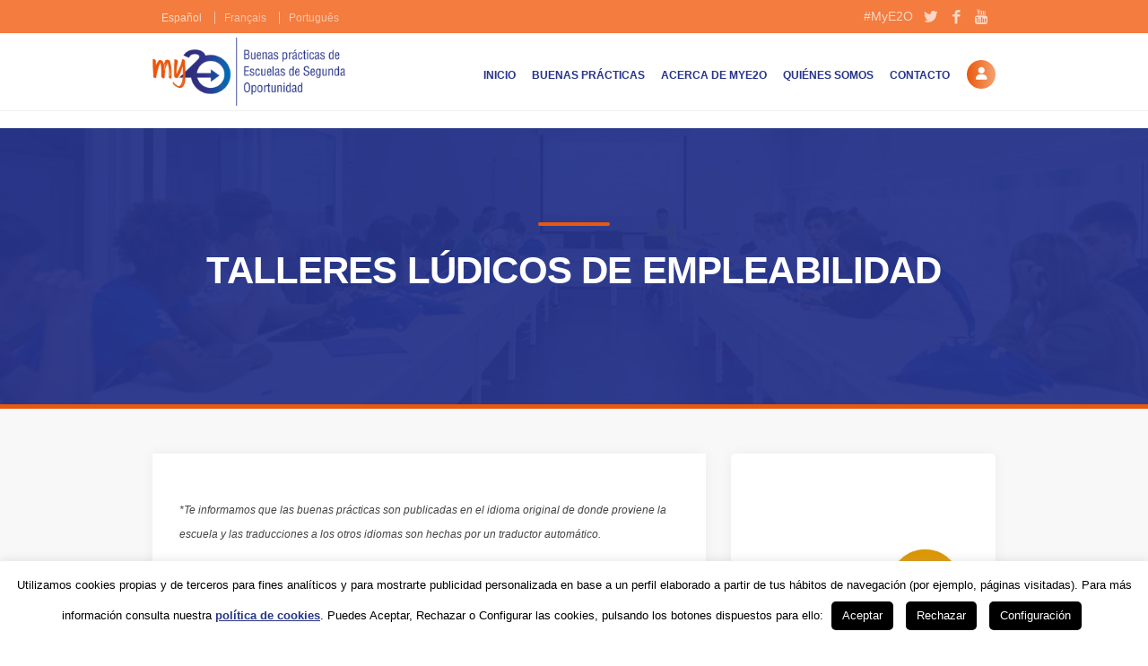

--- FILE ---
content_type: text/html; charset=UTF-8
request_url: https://mye2o.org/buenas_practicas/talleres-ludicos-de-empleabilidad/
body_size: 29146
content:
<!DOCTYPE html>
<!--[if IE 7]>
<html class="ie ie7" lang="es">
<![endif]-->
<!--[if IE 8]>
<html class="ie ie8" lang="es">
<![endif]-->
<!--[if !(IE 7) | !(IE 8)  ]><!-->
<html lang="es">
<!--<![endif]-->
<head>

	<!-- Basic Page Needs
  ================================================== -->
	<meta charset="UTF-8">

	<!-- Mobile Specific Metas
	================================================== -->
			<meta name="viewport" content="width=device-width, initial-scale=1, maximum-scale=1">
		
	
			<link rel="icon" type="image/x-icon" href="https://mye2o.org/wp-content/uploads/2018/12/favicon.png">	
		

	<title>Talleres lúdicos de empleabilidad &#8211; E2O ESPAÑA &#8211; MY E2O</title>
	<script type="text/javascript">function theChampLoadEvent(e){var t=window.onload;if(typeof window.onload!="function"){window.onload=e}else{window.onload=function(){t();e()}}}</script>
		<script type="text/javascript">var theChampDefaultLang = 'es_ES', theChampCloseIconPath = 'https://mye2o.org/wp-content/plugins/super-socializer/images/close.png';</script>
		<script>var theChampSiteUrl = 'https://mye2o.org', theChampVerified = 0, theChampEmailPopup = 0, heateorSsMoreSharePopupSearchText = 'Search';</script>
			<script> var theChampFBKey = '', theChampFBLang = 'es_ES', theChampFbLikeMycred = 0, theChampSsga = 0, theChampCommentNotification = 0, theChampHeateorFcmRecentComments = 0, theChampFbIosLogin = 0; </script>
				<script> var theChampSharingAjaxUrl = 'https://mye2o.org/wp-admin/admin-ajax.php', heateorSsFbMessengerAPI = 'https://www.facebook.com/dialog/send?app_id=595489497242932&display=popup&link=%encoded_post_url%&redirect_uri=%encoded_post_url%',heateorSsWhatsappShareAPI = 'web', heateorSsUrlCountFetched = [], heateorSsSharesText = 'Shares', heateorSsShareText = 'Share', theChampPluginIconPath = 'https://mye2o.org/wp-content/plugins/super-socializer/images/logo.png', theChampSaveSharesLocally = 0, theChampHorizontalSharingCountEnable = 0, theChampVerticalSharingCountEnable = 0, theChampSharingOffset = -10, theChampCounterOffset = -10, theChampMobileStickySharingEnabled = 0, heateorSsCopyLinkMessage = "Link copied.";
		var heateorSsHorSharingShortUrl = "https://mye2o.org/buenas_practicas/talleres-ludicos-de-empleabilidad/";var heateorSsVerticalSharingShortUrl = "https://mye2o.org/buenas_practicas/talleres-ludicos-de-empleabilidad/";		</script>
			<style type="text/css">
						.the_champ_button_instagram span.the_champ_svg,a.the_champ_instagram span.the_champ_svg{background:radial-gradient(circle at 30% 107%,#fdf497 0,#fdf497 5%,#fd5949 45%,#d6249f 60%,#285aeb 90%)}
					.the_champ_horizontal_sharing .the_champ_svg,.heateor_ss_standard_follow_icons_container .the_champ_svg{
					color: #fff;
				border-width: 0px;
		border-style: solid;
		border-color: transparent;
	}
		.the_champ_horizontal_sharing .theChampTCBackground{
		color:#666;
	}
		.the_champ_horizontal_sharing span.the_champ_svg:hover,.heateor_ss_standard_follow_icons_container span.the_champ_svg:hover{
				border-color: transparent;
	}
		.the_champ_vertical_sharing span.the_champ_svg,.heateor_ss_floating_follow_icons_container span.the_champ_svg{
					color: #fff;
				border-width: 0px;
		border-style: solid;
		border-color: transparent;
	}
		.the_champ_vertical_sharing .theChampTCBackground{
		color:#666;
	}
		.the_champ_vertical_sharing span.the_champ_svg:hover,.heateor_ss_floating_follow_icons_container span.the_champ_svg:hover{
						border-color: transparent;
		}
	@media screen and (max-width:783px){.the_champ_vertical_sharing{display:none!important}}</style>
	<meta name='robots' content='max-image-preview:large' />
<link rel='dns-prefetch' href='//fonts.googleapis.com' />
<link rel="alternate" type="application/rss+xml" title="E2O ESPAÑA - MY E2O &raquo; Feed" href="https://mye2o.org/feed/" />
<link rel="alternate" type="application/rss+xml" title="E2O ESPAÑA - MY E2O &raquo; Feed de los comentarios" href="https://mye2o.org/comments/feed/" />
<link rel="alternate" title="oEmbed (JSON)" type="application/json+oembed" href="https://mye2o.org/wp-json/oembed/1.0/embed?url=https%3A%2F%2Fmye2o.org%2Fbuenas_practicas%2Ftalleres-ludicos-de-empleabilidad%2F" />
<link rel="alternate" title="oEmbed (XML)" type="text/xml+oembed" href="https://mye2o.org/wp-json/oembed/1.0/embed?url=https%3A%2F%2Fmye2o.org%2Fbuenas_practicas%2Ftalleres-ludicos-de-empleabilidad%2F&#038;format=xml" />
<style id='wp-img-auto-sizes-contain-inline-css' type='text/css'>
img:is([sizes=auto i],[sizes^="auto," i]){contain-intrinsic-size:3000px 1500px}
/*# sourceURL=wp-img-auto-sizes-contain-inline-css */
</style>

<link rel='stylesheet' id='dashicons-css' href='https://mye2o.org/wp-includes/css/dashicons.min.css?ver=6.9' type='text/css' media='all' />
<link rel='stylesheet' id='post-views-counter-frontend-css' href='https://mye2o.org/wp-content/plugins/post-views-counter/css/frontend.css?ver=1.7.3' type='text/css' media='all' />
<link rel='stylesheet' id='menu-icon-font-awesome-css' href='https://mye2o.org/wp-content/plugins/menu-icons/css/fontawesome/css/all.min.css?ver=5.15.4' type='text/css' media='all' />
<link rel='stylesheet' id='menu-icons-extra-css' href='https://mye2o.org/wp-content/plugins/menu-icons/css/extra.min.css?ver=0.13.20' type='text/css' media='all' />
<style id='wp-emoji-styles-inline-css' type='text/css'>

	img.wp-smiley, img.emoji {
		display: inline !important;
		border: none !important;
		box-shadow: none !important;
		height: 1em !important;
		width: 1em !important;
		margin: 0 0.07em !important;
		vertical-align: -0.1em !important;
		background: none !important;
		padding: 0 !important;
	}
/*# sourceURL=wp-emoji-styles-inline-css */
</style>
<link rel='stylesheet' id='wp-block-library-css' href='https://mye2o.org/wp-includes/css/dist/block-library/style.min.css?ver=6.9' type='text/css' media='all' />
<style id='global-styles-inline-css' type='text/css'>
:root{--wp--preset--aspect-ratio--square: 1;--wp--preset--aspect-ratio--4-3: 4/3;--wp--preset--aspect-ratio--3-4: 3/4;--wp--preset--aspect-ratio--3-2: 3/2;--wp--preset--aspect-ratio--2-3: 2/3;--wp--preset--aspect-ratio--16-9: 16/9;--wp--preset--aspect-ratio--9-16: 9/16;--wp--preset--color--black: #000000;--wp--preset--color--cyan-bluish-gray: #abb8c3;--wp--preset--color--white: #ffffff;--wp--preset--color--pale-pink: #f78da7;--wp--preset--color--vivid-red: #cf2e2e;--wp--preset--color--luminous-vivid-orange: #ff6900;--wp--preset--color--luminous-vivid-amber: #fcb900;--wp--preset--color--light-green-cyan: #7bdcb5;--wp--preset--color--vivid-green-cyan: #00d084;--wp--preset--color--pale-cyan-blue: #8ed1fc;--wp--preset--color--vivid-cyan-blue: #0693e3;--wp--preset--color--vivid-purple: #9b51e0;--wp--preset--gradient--vivid-cyan-blue-to-vivid-purple: linear-gradient(135deg,rgb(6,147,227) 0%,rgb(155,81,224) 100%);--wp--preset--gradient--light-green-cyan-to-vivid-green-cyan: linear-gradient(135deg,rgb(122,220,180) 0%,rgb(0,208,130) 100%);--wp--preset--gradient--luminous-vivid-amber-to-luminous-vivid-orange: linear-gradient(135deg,rgb(252,185,0) 0%,rgb(255,105,0) 100%);--wp--preset--gradient--luminous-vivid-orange-to-vivid-red: linear-gradient(135deg,rgb(255,105,0) 0%,rgb(207,46,46) 100%);--wp--preset--gradient--very-light-gray-to-cyan-bluish-gray: linear-gradient(135deg,rgb(238,238,238) 0%,rgb(169,184,195) 100%);--wp--preset--gradient--cool-to-warm-spectrum: linear-gradient(135deg,rgb(74,234,220) 0%,rgb(151,120,209) 20%,rgb(207,42,186) 40%,rgb(238,44,130) 60%,rgb(251,105,98) 80%,rgb(254,248,76) 100%);--wp--preset--gradient--blush-light-purple: linear-gradient(135deg,rgb(255,206,236) 0%,rgb(152,150,240) 100%);--wp--preset--gradient--blush-bordeaux: linear-gradient(135deg,rgb(254,205,165) 0%,rgb(254,45,45) 50%,rgb(107,0,62) 100%);--wp--preset--gradient--luminous-dusk: linear-gradient(135deg,rgb(255,203,112) 0%,rgb(199,81,192) 50%,rgb(65,88,208) 100%);--wp--preset--gradient--pale-ocean: linear-gradient(135deg,rgb(255,245,203) 0%,rgb(182,227,212) 50%,rgb(51,167,181) 100%);--wp--preset--gradient--electric-grass: linear-gradient(135deg,rgb(202,248,128) 0%,rgb(113,206,126) 100%);--wp--preset--gradient--midnight: linear-gradient(135deg,rgb(2,3,129) 0%,rgb(40,116,252) 100%);--wp--preset--font-size--small: 13px;--wp--preset--font-size--medium: 20px;--wp--preset--font-size--large: 36px;--wp--preset--font-size--x-large: 42px;--wp--preset--spacing--20: 0.44rem;--wp--preset--spacing--30: 0.67rem;--wp--preset--spacing--40: 1rem;--wp--preset--spacing--50: 1.5rem;--wp--preset--spacing--60: 2.25rem;--wp--preset--spacing--70: 3.38rem;--wp--preset--spacing--80: 5.06rem;--wp--preset--shadow--natural: 6px 6px 9px rgba(0, 0, 0, 0.2);--wp--preset--shadow--deep: 12px 12px 50px rgba(0, 0, 0, 0.4);--wp--preset--shadow--sharp: 6px 6px 0px rgba(0, 0, 0, 0.2);--wp--preset--shadow--outlined: 6px 6px 0px -3px rgb(255, 255, 255), 6px 6px rgb(0, 0, 0);--wp--preset--shadow--crisp: 6px 6px 0px rgb(0, 0, 0);}:where(.is-layout-flex){gap: 0.5em;}:where(.is-layout-grid){gap: 0.5em;}body .is-layout-flex{display: flex;}.is-layout-flex{flex-wrap: wrap;align-items: center;}.is-layout-flex > :is(*, div){margin: 0;}body .is-layout-grid{display: grid;}.is-layout-grid > :is(*, div){margin: 0;}:where(.wp-block-columns.is-layout-flex){gap: 2em;}:where(.wp-block-columns.is-layout-grid){gap: 2em;}:where(.wp-block-post-template.is-layout-flex){gap: 1.25em;}:where(.wp-block-post-template.is-layout-grid){gap: 1.25em;}.has-black-color{color: var(--wp--preset--color--black) !important;}.has-cyan-bluish-gray-color{color: var(--wp--preset--color--cyan-bluish-gray) !important;}.has-white-color{color: var(--wp--preset--color--white) !important;}.has-pale-pink-color{color: var(--wp--preset--color--pale-pink) !important;}.has-vivid-red-color{color: var(--wp--preset--color--vivid-red) !important;}.has-luminous-vivid-orange-color{color: var(--wp--preset--color--luminous-vivid-orange) !important;}.has-luminous-vivid-amber-color{color: var(--wp--preset--color--luminous-vivid-amber) !important;}.has-light-green-cyan-color{color: var(--wp--preset--color--light-green-cyan) !important;}.has-vivid-green-cyan-color{color: var(--wp--preset--color--vivid-green-cyan) !important;}.has-pale-cyan-blue-color{color: var(--wp--preset--color--pale-cyan-blue) !important;}.has-vivid-cyan-blue-color{color: var(--wp--preset--color--vivid-cyan-blue) !important;}.has-vivid-purple-color{color: var(--wp--preset--color--vivid-purple) !important;}.has-black-background-color{background-color: var(--wp--preset--color--black) !important;}.has-cyan-bluish-gray-background-color{background-color: var(--wp--preset--color--cyan-bluish-gray) !important;}.has-white-background-color{background-color: var(--wp--preset--color--white) !important;}.has-pale-pink-background-color{background-color: var(--wp--preset--color--pale-pink) !important;}.has-vivid-red-background-color{background-color: var(--wp--preset--color--vivid-red) !important;}.has-luminous-vivid-orange-background-color{background-color: var(--wp--preset--color--luminous-vivid-orange) !important;}.has-luminous-vivid-amber-background-color{background-color: var(--wp--preset--color--luminous-vivid-amber) !important;}.has-light-green-cyan-background-color{background-color: var(--wp--preset--color--light-green-cyan) !important;}.has-vivid-green-cyan-background-color{background-color: var(--wp--preset--color--vivid-green-cyan) !important;}.has-pale-cyan-blue-background-color{background-color: var(--wp--preset--color--pale-cyan-blue) !important;}.has-vivid-cyan-blue-background-color{background-color: var(--wp--preset--color--vivid-cyan-blue) !important;}.has-vivid-purple-background-color{background-color: var(--wp--preset--color--vivid-purple) !important;}.has-black-border-color{border-color: var(--wp--preset--color--black) !important;}.has-cyan-bluish-gray-border-color{border-color: var(--wp--preset--color--cyan-bluish-gray) !important;}.has-white-border-color{border-color: var(--wp--preset--color--white) !important;}.has-pale-pink-border-color{border-color: var(--wp--preset--color--pale-pink) !important;}.has-vivid-red-border-color{border-color: var(--wp--preset--color--vivid-red) !important;}.has-luminous-vivid-orange-border-color{border-color: var(--wp--preset--color--luminous-vivid-orange) !important;}.has-luminous-vivid-amber-border-color{border-color: var(--wp--preset--color--luminous-vivid-amber) !important;}.has-light-green-cyan-border-color{border-color: var(--wp--preset--color--light-green-cyan) !important;}.has-vivid-green-cyan-border-color{border-color: var(--wp--preset--color--vivid-green-cyan) !important;}.has-pale-cyan-blue-border-color{border-color: var(--wp--preset--color--pale-cyan-blue) !important;}.has-vivid-cyan-blue-border-color{border-color: var(--wp--preset--color--vivid-cyan-blue) !important;}.has-vivid-purple-border-color{border-color: var(--wp--preset--color--vivid-purple) !important;}.has-vivid-cyan-blue-to-vivid-purple-gradient-background{background: var(--wp--preset--gradient--vivid-cyan-blue-to-vivid-purple) !important;}.has-light-green-cyan-to-vivid-green-cyan-gradient-background{background: var(--wp--preset--gradient--light-green-cyan-to-vivid-green-cyan) !important;}.has-luminous-vivid-amber-to-luminous-vivid-orange-gradient-background{background: var(--wp--preset--gradient--luminous-vivid-amber-to-luminous-vivid-orange) !important;}.has-luminous-vivid-orange-to-vivid-red-gradient-background{background: var(--wp--preset--gradient--luminous-vivid-orange-to-vivid-red) !important;}.has-very-light-gray-to-cyan-bluish-gray-gradient-background{background: var(--wp--preset--gradient--very-light-gray-to-cyan-bluish-gray) !important;}.has-cool-to-warm-spectrum-gradient-background{background: var(--wp--preset--gradient--cool-to-warm-spectrum) !important;}.has-blush-light-purple-gradient-background{background: var(--wp--preset--gradient--blush-light-purple) !important;}.has-blush-bordeaux-gradient-background{background: var(--wp--preset--gradient--blush-bordeaux) !important;}.has-luminous-dusk-gradient-background{background: var(--wp--preset--gradient--luminous-dusk) !important;}.has-pale-ocean-gradient-background{background: var(--wp--preset--gradient--pale-ocean) !important;}.has-electric-grass-gradient-background{background: var(--wp--preset--gradient--electric-grass) !important;}.has-midnight-gradient-background{background: var(--wp--preset--gradient--midnight) !important;}.has-small-font-size{font-size: var(--wp--preset--font-size--small) !important;}.has-medium-font-size{font-size: var(--wp--preset--font-size--medium) !important;}.has-large-font-size{font-size: var(--wp--preset--font-size--large) !important;}.has-x-large-font-size{font-size: var(--wp--preset--font-size--x-large) !important;}
/*# sourceURL=global-styles-inline-css */
</style>

<style id='classic-theme-styles-inline-css' type='text/css'>
/*! This file is auto-generated */
.wp-block-button__link{color:#fff;background-color:#32373c;border-radius:9999px;box-shadow:none;text-decoration:none;padding:calc(.667em + 2px) calc(1.333em + 2px);font-size:1.125em}.wp-block-file__button{background:#32373c;color:#fff;text-decoration:none}
/*# sourceURL=/wp-includes/css/classic-themes.min.css */
</style>
<link rel='stylesheet' id='bbp-default-css' href='https://mye2o.org/wp-content/plugins/bbpress/templates/default/css/bbpress.min.css?ver=2.6.14' type='text/css' media='all' />
<link rel='stylesheet' id='contact-form-7-css' href='https://mye2o.org/wp-content/plugins/contact-form-7/includes/css/styles.css?ver=6.1.4' type='text/css' media='all' />
<link rel='stylesheet' id='cookie-law-info-css' href='https://mye2o.org/wp-content/plugins/cookie-law-info/legacy/public/css/cookie-law-info-public.css?ver=3.3.9.1' type='text/css' media='all' />
<link rel='stylesheet' id='cookie-law-info-gdpr-css' href='https://mye2o.org/wp-content/plugins/cookie-law-info/legacy/public/css/cookie-law-info-gdpr.css?ver=3.3.9.1' type='text/css' media='all' />
<link rel='stylesheet' id='love-me.css-css' href='https://mye2o.org/wp-content/plugins/love-me//love-me.css?ver=6.9' type='text/css' media='all' />
<link rel='stylesheet' id='awb-css' href='https://mye2o.org/wp-content/plugins/advanced-backgrounds/assets/awb/awb.min.css?ver=1.12.8' type='text/css' media='all' />
<link rel='stylesheet' id='if-menu-site-css-css' href='https://mye2o.org/wp-content/plugins/if-menu/assets/if-menu-site.css?ver=6.9' type='text/css' media='all' />
<link rel='stylesheet' id='boc-grid-css' href='https://mye2o.org/wp-content/themes/fortuna/stylesheets/grid.css?ver=6.9' type='text/css' media='all' />
<link rel='stylesheet' id='boc-icon-css' href='https://mye2o.org/wp-content/themes/fortuna/stylesheets/icons.css?ver=6.9' type='text/css' media='all' />
<link rel='stylesheet' id='js_composer_front-css' href='https://mye2o.org/wp-content/plugins/js_composer/assets/css/js_composer.min.css?ver=8.7.2' type='text/css' media='all' />
<link rel='stylesheet' id='boc-main-styles-css' href='https://mye2o.org/wp-content/themes/fortuna-child/style.css?ver=6.9' type='text/css' media='all' />
<link rel='stylesheet' id='boc-animation-styles-css' href='https://mye2o.org/wp-content/themes/fortuna/stylesheets/animations.css?ver=6.9' type='text/css' media='all' />
<style id='boc-animation-styles-inline-css' type='text/css'>
/* Page Heading Background */
.page_title_bgr .full_container_page_title { 
							background: url(https://mye2o.org/wp-content/uploads/2018/12/bg-header.jpg) center center ;
}/* Page Heading Text Color - White */
.page_heading h1,
					 .breadcrumb a{ 
						color: #fff;
					}
				#menu > ul > li > a {
					font-family: 'Arial', Montserrat, Arial, Helvetica, sans-serif;
				}

				#menu > ul > li ul > li > a {
					font-family: 'Arial', Montserrat, Arial, Helvetica, sans-serif;
				}

				h1, h2, h3, h4, h5, h6, .title, .heading_font, .counter-digit, .htabs a, .woocommerce-page div.product .woocommerce-tabs ul.tabs li {
					font-family: 'Arial', Montserrat, Arial, Helvetica, sans-serif;
				}

				h1, h2, h3, h4, h5, h6, .title, .heading_font, .counter-digit, .htabs a, .woocommerce-page div.product .woocommerce-tabs ul.tabs li {
					text-transform: none;
				}

				body, .body_font, .body_font h1, .body_font h2, .body_font h3, .body_font h4, .body_font h5 {
					font-family: 'Arial', Arial, Helvetica, sans-serif;
				}

				.button, a.button, button, input[type='submit'], input[type='reset'], input[type='button'] {
					font-family: 'Arial', Arial, Helvetica, sans-serif;
				}

				.button, a.button, button, input[type='submit'], input[type='reset'], input[type='button'] {
					text-transform: uppercase;
				}

			  @media only screen and (min-width: 1018px){
				#menu > ul > li > a, #header .header_cart .icon { line-height: 102px; }
				.header_cart .widget_shopping_cart { top: 102px; }
				#menu > ul > li.boc_nav_button { height: 102px; }
				#logo .logo_img { height: 106px; }
				#boc_searchform_close { top:42px; }
			  }
	
					#header.scrolled {
						background: rgba(255,255, 255, 1);
					}
				
				#menu > ul > li > a, #header .header_cart a.icon { color: #27348b; }
				#menu > ul > li.boc_nav_button a{ color: #27348b; border: 2px solid #27348b; }

				.custom_menu_1 #menu > ul > li div { border-top: 2px solid #27348b; }

				.custom_menu_2 #menu > ul > li div { border-top: 2px solid #27348b; }

				.custom_menu_3 #menu > ul > li div { border-top: 2px solid #27348b;}
				.custom_menu_3 #menu > ul > li ul > li > a:hover { background-color: #27348b;}

				.custom_menu_4 #menu > ul > li div { border-top: 2px solid #27348b;}			
				.custom_menu_4 #menu > ul > li ul > li > a:hover { background-color: #27348b;}
				
				.custom_menu_5 #menu > ul > li ul > li > a:hover { background-color: #27348b;}
				.custom_menu_5 #menu > ul > li:hover > a { border-top: 2px solid #27348b;}

				.custom_menu_6 #menu > ul > li ul > li > a:hover { background-color: #27348b;}
				.custom_menu_6 #menu > ul > li:not(.boc_nav_button):hover > a { border-top: 2px solid #27348b;}
				
				a:hover, a:focus,
				.post_content a:not(.button), 
				.post_content a:not(.button):visited,
				.post_content .wpb_widgetised_column a:not(.button):hover {	color: #27348b; }
				
				.post_content .wpb_widgetised_column .side_bar_menu a:not(.button):hover { color: #333; }
				
				.boc_preloader_icon:before { border-color: #27348b rgba(0,0,0,0) rgba(0,0,0,0); }
				
				.dark_links a:hover, .white_links a:hover, .dark_links a:hover h2, .dark_links a:hover h3 { color: #27348b !important; }
				
				.side_icon_box h3 a:hover, 
				.post_content .team_block h4 a:hover,
				.team_block .team_icons a:hover{ color:#27348b; }

				.button:hover,a:hover.button,button:hover,input[type="submit"]:hover,input[type="reset"]:hover,	input[type="button"]:hover, .btn_theme_color, a.btn_theme_color { color: #fff; background-color:#27348b;}
				input.btn_theme_color, a.btn_theme_color, .btn_theme_color { color: #fff; background-color:#27348b;}
				.btn_theme_color:hover, input.btn_theme_color:hover, a:hover.btn_theme_color { color: #fff; background-color: #444444;}
				
				input.btn_theme_color.btn_outline, a.btn_theme_color.btn_outline, .btn_theme_color.btn_outline {
					color: #27348b !important;
					border: 2px solid #27348b;
				}
				input.btn_theme_color.btn_outline:hover, a.btn_theme_color.btn_outline:hover, .btn_theme_color.btn_outline:hover{
					background-color: #27348b !important;
				}
				
				#boc_searchform_close:hover { color:#27348b;}
				
				.section_big_title h1 strong, h1 strong, h2 strong, h3 strong, h4 strong, h5 strong { color:#27348b;}
				.top_icon_box h3 a:hover { color:#27348b;}

				.htabs a.selected  { border-top: 2px solid #27348b;}
				.resp-vtabs .resp-tabs-list li.resp-tab-active { border-left: 2px solid #27348b;}
				.minimal_style.horizontal .resp-tabs-list li.resp-tab-active,
				.minimal_style.resp-vtabs .resp-tabs-list li.resp-tab-active { background: #27348b;}
				
				#s:focus {	border: 1px solid #27348b;}
				
				.breadcrumb a:hover{ color: #27348b;}

				.tagcloud a:hover { background-color: #27348b;}
				.month { background-color: #27348b;}
				.small_month  { background-color: #27348b;}

				.post_meta a:hover{ color: #27348b;}
				
				.horizontal .resp-tabs-list li.resp-tab-active { border-top: 2px solid #27348b;}
				.resp-vtabs li.resp-tab-active { border-left: 2px solid #27348b; }

				#portfolio_filter { background-color: #27348b;}
				#portfolio_filter ul li div:hover { background-color: #27348b;}
				.portfolio_inline_filter ul li div:hover { background-color: #27348b;}

				.counter-digit { color: #27348b;}

				.tp-caption a:not(.button):hover { color: #27348b;}

				.more-link1:before { color: #27348b;}
				.more-link2:before { background: #27348b;}

				.image_featured_text .pos { color: #27348b;}

				.side_icon_box .icon_feat i.icon { color: #27348b;}
				.side_icon_box .icon_feat.icon_solid { background-color: #27348b; }
				
				.boc_list_item .li_icon i.icon { color: #27348b;}
				.boc_list_item .li_icon.icon_solid { background: #27348b; }

				.top_icon_box.type1 .icon_holder .icon_bgr { background-color: #27348b; }
				.top_icon_box.type1:hover .icon_holder .icon_bgr { border: 2px solid #27348b; }
				.top_icon_box.type1 .icon_holder .icon_bgr:after,
				.top_icon_box.type1:hover .icon_holder .icon_bgr:after { border: 2px solid #27348b; }
				.top_icon_box.type1:hover .icon_holder i { color: #27348b;}

				.top_icon_box.type2 .icon_holder .icon_bgr { background-color: #27348b; }
				.top_icon_box.type2:hover .icon_holder .icon_bgr { background-color: #fff; }
				.top_icon_box.type2:hover .icon_holder i { color: #27348b;}

				.top_icon_box.type3 .icon_holder .icon_bgr:after { border: 2px solid #27348b; }
				.top_icon_box.type3:hover .icon_holder .icon_bgr { background-color: #27348b; }
				.top_icon_box.type3:hover .icon_holder .icon_bgr:after { border: 2px solid #27348b; }
				.top_icon_box.type3 .icon_holder i { color: #27348b;}
				.top_icon_box.type3:hover .icon_holder i { color: #fff; }

				.top_icon_box.type4:hover .icon_holder .icon_bgr { border: 2px solid #27348b; }
				.top_icon_box.type4:hover .icon_holder .icon_bgr:after { border: 3px solid #27348b; }
				.top_icon_box.type4 .icon_holder i{ color: #27348b; }
				.top_icon_box.type4:hover .icon_holder i { color:  #27348b; }

				.top_icon_box.type5 .icon_holder i{ color: #27348b; }
				.top_icon_box.type5:hover .icon_holder i { color: #27348b; }

				a .pic_info.type11 .plus_overlay { border-bottom: 50px solid rgba(39,52, 139, 0.8); }
				a:hover .pic_info.type11 .plus_overlay { border-bottom: 1000px solid rgba(39,52, 139, 0.8);}
				
				a .pic_info.type12 .img_overlay_icon,
				a:hover .pic_info.type12 .img_overlay_icon { background: rgba(39,52, 139, 0.8);}
				
				h2.title strong {  color: #27348b;}
				ul.theme_color_ul li:before { color: #27348b; }

				.custom_slides.nav_design_1 .cs_nav_item.active .cs_nav_icon i.icon{ color: #27348b;}
				.custom_slides.nav_style_1.nav_design_1 .cs_nav_item:hover .cs_nav_icon i.icon,
				.custom_slides.nav_style_1.nav_design_2 .cs_nav_item:hover .cs_nav_icon i.icon { color: #27348b;}
				.custom_slides.nav_design_2 .cs_nav_item.active .cs_nav_icon { background: #27348b;}
				.cs_nav_item.has_no_text:hover .cs_nav_icon i.icon { color: #27348b;}
				.custom_slides.nav_style_2 .cs_txt { color: #27348b;}
				
				.acc_control, .active_acc .acc_control,
				.acc_holder.with_bgr .active_acc .acc_control { background-color: #27348b;}

				.text_box.left_border {	border-left: 3px solid #27348b; }

				.owl-theme .owl-controls .owl-nav div { background: #27348b;}
				.owl-theme .owl-dots .owl-dot.active span { background: #27348b;}
				.img_slider.owl-theme .owl-controls .owl-nav div:not(.disabled):hover { background: #27348b;}		

				.testimonial_style_big.owl-theme .owl-controls .owl-nav div:hover,
				.posts_carousel_holder.owl_side_arrows .owl-theme .owl-controls .owl-nav div:hover, 
				.img_carousel_holder.owl_side_arrows .owl-theme .owl-controls .owl-nav div:hover,
				.content_slides_arrowed.owl-theme .owl-controls .owl-nav div:hover,
				.portfolio_carousel_holder.owl_side_arrows .owl-theme .owl-controls .owl-nav div:hover	{ color: #27348b;}
				
				.boc_text_slider_word, .boc_text_slider_word_start { background: #27348b; }

				.post_item_block.boxed .pic { border-bottom: 3px solid #27348b; }

				.team_block .team_desc { color: #27348b;}

				.bar_graph span, .bar_graph.thin_style span { background-color: #27348b; }

				.pagination .links a:hover{ background-color: #27348b;}
				.hilite{ background: #27348b;}
				.price_column.price_column_featured ul li.price_column_title{ background: #27348b;}

				blockquote{ border-left: 3px solid #27348b; }
				.text_box.left_border { border-left: 3px solid #27348b; }

				.fortuna_table tr:hover td { background: rgba(39,52, 139, 0.08);}

				.header_cart ul.cart_list li a, .header_cart ul.product_list_widget li a { color: #27348b;}
				.header_cart .cart-notification { background-color: #27348b;}
				.header_cart .cart-notification:after { border-bottom-color: #27348b;}
				
				.woocommerce .product_meta a { color: #27348b;}
				
				.woocommerce a.button, .woocommerce button.button, .woocommerce input.button, .woocommerce #respond input#submit, .woocommerce #content input.button, .woocommerce-page a.button, .woocommerce-page button.button, .woocommerce-page input.button, .woocommerce-page #respond input#submit, .woocommerce-page #content input.button { background-color: #27348b!important; }
				.header_cart .cart-wrap	{ background-color: #27348b; }
				.header_cart .cart-wrap:before { border-color: transparent #27348b transparent; }
				.woocommerce .widget_price_filter .ui-slider .ui-slider-range, .woocommerce-page .widget_price_filter .ui-slider .ui-slider-range{ background-color: #27348b !important;}

				.woocommerce nav.woocommerce-pagination ul li a:hover, .woocommerce nav.woocommerce-pagination ul li a:focus, .woocommerce #content nav.woocommerce-pagination ul li a:hover, .woocommerce #content nav.woocommerce-pagination ul li a:focus, .woocommerce-page nav.woocommerce-pagination ul li a:hover, .woocommerce-page nav.woocommerce-pagination ul li a:focus, .woocommerce-page #content nav.woocommerce-pagination ul li a:hover, .woocommerce-page #content nav.woocommerce-pagination ul li a:focus{ background-color: #27348b !important;}
				
				.info h2{ background-color: #27348b;}
				#footer a:hover { color: #27348b;}
				
				
				
				a .pic_info.type1 .plus_overlay {	border-bottom: 50px solid rgba(39,52, 139, 0.8);}
				a:hover .pic_info.type1 .plus_overlay { border-bottom: 1000px solid rgba(39,52, 139, 0.8); }
				
				a .pic_info.type2 .plus_overlay { border-bottom: 50px solid rgba(39,52, 139, 0.75); }
				a:hover .pic_info.type2 .plus_overlay {	border-bottom: 860px solid rgba(39,52, 139, 0.8);}
				
				a .pic_info.type3  .img_overlay_icon {	background: rgba(39,52, 139, 0.8); }
				a:hover .pic_info.type3 .img_overlay_icon {	background: rgba(39,52, 139, 0.8);}
				
				a .pic_info.type4 .img_overlay_icon { border-bottom: 2px solid rgba(39,52, 139, 0.9);}
				
				a:hover .pic_info.type5 .info_overlay {	background: #27348b;}
				
				.pic_info.type6 .info_overlay {	background: #27348b;}
				a .pic_info.type6 .plus_overlay { border-bottom: 50px solid #27348b; }
				
				.pic_info.type7 .info_overlay {	background: rgba(39,52, 139, 0.85);}				

				@media only screen and (max-width: 768px) {
					.cs_nav .cs_nav_item.active { background: #27348b !important;}
				}
			
			.breadcrumb {
				display: none;
			}

			#footer {
				position: relative;
			}


.wpuf-fields select[multiple], .wpuf-fields textarea {
    height: 150px;
}
ul.wpuf-form li .wpuf-fields .wpuf-checkbox-block {
    font-size: 13px;
}
.vc_gitem-zone-mini {
    position: relative!important;
    overflow: hidden;
    min-height: 487px;
}

.vc_gitem_row.vc_row.vc_gitem-row-position-top {
    position: relative;
}

.vc_gitem_row.vc_row.vc_gitem-row-position-middle {
    position: relative;
    padding: 20px;
    margin: 0px;
}

.vc_col-sm-12.vc_gitem-col.vc_gitem-col-align- {
    padding: 0px;
}

.wpb_single_image.wpb_content_element.vc_align_center {
    margin-bottom: 35px!important;
}

.vc_row:after, .vc_row:before {
    display: inline-block;
}
.vc-gitem-zone-height-mode-auto:before {
    padding: 0px;
}
.vc_gitem_row.vc_row.vc_gitem-row-position-bottom {
    padding: 20px;
}
.vc_btn3-container.vc_btn3-inline {
    margin: 0px;
}
.tags .cat_bp {
    background: #f37c3e!important;
    color: #fff!important;
}
.sector .cat_bp {
    background: #303c8f!important;
    color: #fff!important;
}
.content-b {
    overflow: hidden;
    padding-bottom: 100px;
    position: relative;
    width: 100%;
}

.the_champ_sharing_container.the_champ_horizontal_sharing {
    position: absolute;
    bottom: 0;
}
div#respond {
    border-top: 5px solid #f37c3e;
    margin-top: 30px;
}

.num-counter p {
    margin-top: 20px;
    margin-bottom: 25px !important;
}

.num-counter p {
    font-size: 42px!important;
    font-weight: 600;
    color: #27348b;   
}
.post_item_block .vc_gitem-acf {
    height: 80px;
}

.widget_post_views_counter_list_widget .post-excerpt {
    height: 75px;
}
p, p span {
    font-family: inherit!important;
    font-size: 100%!important;
}
    .button-download{
    background: #ea580c !important;
    background: -webkit-linear-gradient(left,#ea580c,#f5a270) !important;
    background: linear-gradient(to right,#ea580c,#f5a270) !important;
    color: #fff !important;
    border-radius: 35px !important;
    padding: 10px !important;
    transition: all .3s ease-in-out;
    margin: 11px 0 0 !important;
    min-width: 180px;
    height: 45px;
    line-height: 24px;
    text-align: center;
    text-shadow: none !important;
    text-transform: none !important;
    font-size: 16px !important;
    font-weight: 600 !important;
    display: block;
    }
.widget_post_views_counter_list_widget ul li .post-thumbnail img{height: 258px!important;}
@media only screen and (max-width: 700px) {
  .widget_post_views_counter_list_widget ul li{
    width: 98%;
    margin: 0 auto;
}
span.post-thumbnail {
    margin: 0 auto;
    display: block;
}

img.attachment-large.size-large.wp-post-image {
    margin: 0 auto;
    display: block;
}
.vc_empty_space {
    display: none;
}

.vc_gitem-zone-mini {
    min-height: auto!important;
}

.vc_gitem_row.vc_row.vc_gitem-row-position-middle {left: auto!important;top: auto!important;transform: initial;}

.wpb_single_image.wpb_content_element.vc_align_center {
    margin-bottom: 0!important;
}

.vc_gitem_row.vc_row.vc_gitem-row-position-top {
    padding: 0!important;
}
.vc_row:after, .vc_row:before {
    display: none;
}
}


/*# sourceURL=boc-animation-styles-inline-css */
</style>
<link rel='stylesheet' id='boc-responsive-style-css' href='https://mye2o.org/wp-content/themes/fortuna/stylesheets/grid_responsive.css?ver=6.9' type='text/css' media='all' />
<link rel='stylesheet' id='boc-fonts-css' href='//fonts.googleapis.com/css?family=Lato%3A300%2C400%2C700%2C400italic%7CMontserrat%3A400%2C500%2C600%2C700&#038;ver=1.0.0' type='text/css' media='all' />
<link rel='stylesheet' id='the_champ_frontend_css-css' href='https://mye2o.org/wp-content/plugins/super-socializer/css/front.css?ver=7.14.5' type='text/css' media='all' />
<script type="text/javascript" src="https://mye2o.org/wp-includes/js/jquery/jquery.min.js?ver=3.7.1" id="jquery-core-js"></script>
<script type="text/javascript" src="https://mye2o.org/wp-includes/js/jquery/jquery-migrate.min.js?ver=3.4.1" id="jquery-migrate-js"></script>
<script type="text/javascript" id="cookie-law-info-js-extra">
/* <![CDATA[ */
var Cli_Data = {"nn_cookie_ids":[],"cookielist":[],"non_necessary_cookies":{"analytics":["_gid","_ga","_gat"],"functional":["wordpress_test_cookie"]},"ccpaEnabled":"","ccpaRegionBased":"","ccpaBarEnabled":"","strictlyEnabled":["necessary","obligatoire"],"ccpaType":"gdpr","js_blocking":"","custom_integration":"","triggerDomRefresh":"","secure_cookies":""};
var cli_cookiebar_settings = {"animate_speed_hide":"500","animate_speed_show":"500","background":"#FFF","border":"#b1a6a6c2","border_on":"","button_1_button_colour":"#000","button_1_button_hover":"#000000","button_1_link_colour":"#fff","button_1_as_button":"1","button_1_new_win":"","button_2_button_colour":"#333","button_2_button_hover":"#292929","button_2_link_colour":"#273486","button_2_as_button":"","button_2_hidebar":"","button_3_button_colour":"#000","button_3_button_hover":"#000000","button_3_link_colour":"#fff","button_3_as_button":"1","button_3_new_win":"","button_4_button_colour":"#000","button_4_button_hover":"#000000","button_4_link_colour":"#fff","button_4_as_button":"1","button_7_button_colour":"#61a229","button_7_button_hover":"#4e8221","button_7_link_colour":"#fff","button_7_as_button":"1","button_7_new_win":"","font_family":"Arial, Helvetica, sans-serif","header_fix":"","notify_animate_hide":"1","notify_animate_show":"","notify_div_id":"#cookie-law-info-bar","notify_position_horizontal":"right","notify_position_vertical":"bottom","scroll_close":"","scroll_close_reload":"","accept_close_reload":"","reject_close_reload":"","showagain_tab":"1","showagain_background":"#fff","showagain_border":"#000","showagain_div_id":"#cookie-law-info-again","showagain_x_position":"100px","text":"#000","show_once_yn":"","show_once":"10000","logging_on":"","as_popup":"","popup_overlay":"1","bar_heading_text":"","cookie_bar_as":"banner","popup_showagain_position":"bottom-right","widget_position":"left"};
var log_object = {"ajax_url":"https://mye2o.org/wp-admin/admin-ajax.php"};
//# sourceURL=cookie-law-info-js-extra
/* ]]> */
</script>
<script type="text/javascript" src="https://mye2o.org/wp-content/plugins/cookie-law-info/legacy/public/js/cookie-law-info-public.js?ver=3.3.9.1" id="cookie-law-info-js"></script>
<script type="text/javascript" id="love-js-extra">
/* <![CDATA[ */
var love_me = {"url":"https://mye2o.org/wp-admin/admin-ajax.php","nonce":"30e4e4d6bd"};
//# sourceURL=love-js-extra
/* ]]> */
</script>
<script type="text/javascript" src="https://mye2o.org/wp-content/plugins/love-me/love.js?ver=6.9" id="love-js"></script>
<script type="text/javascript" src="https://mye2o.org/wp-content/themes/fortuna/js/libs.min.js?ver=6.9" id="fortuna.lib-js"></script>
<script type="text/javascript" id="fortuna.common-js-extra">
/* <![CDATA[ */
var bocJSParams = {"boc_is_mobile_device":"","boc_theme_url":"https://mye2o.org/wp-content/themes/fortuna","header_height":"106","sticky_header":"1","submenu_arrow_effect":"0","mm_bordered_columns":"1","transparent_header":"0","fixed_footer":"0","boc_submenu_animation_effect":"sub_fade_in"};
//# sourceURL=fortuna.common-js-extra
/* ]]> */
</script>
<script type="text/javascript" src="https://mye2o.org/wp-content/themes/fortuna/js/common.js?ver=6.9" id="fortuna.common-js"></script>
<script></script><link rel="https://api.w.org/" href="https://mye2o.org/wp-json/" /><link rel="alternate" title="JSON" type="application/json" href="https://mye2o.org/wp-json/wp/v2/buenas_practicas/3677" /><link rel="EditURI" type="application/rsd+xml" title="RSD" href="https://mye2o.org/xmlrpc.php?rsd" />
<meta name="generator" content="WordPress 6.9" />
<link rel="canonical" href="https://mye2o.org/buenas_practicas/talleres-ludicos-de-empleabilidad/" />
<link rel='shortlink' href='https://mye2o.org/?p=3677' />
<link rel="alternate" hreflang="es" href="/buenas_practicas/talleres-ludicos-de-empleabilidad/"/><link rel="alternate" hreflang="fr" href="/fr/buenas_practicas/talleres-ludicos-de-empleabilidad/"/><link rel="alternate" hreflang="pt" href="/pt/buenas_practicas/talleres-ludicos-de-empleabilidad/"/>        <style>

        </style>
        <meta name="generator" content="Powered by WPBakery Page Builder - drag and drop page builder for WordPress."/>
		<style type="text/css" id="wp-custom-css">
			#mensaje {
	font-size:12px !important;
	margin-top:20px !important;
	font-style:italic !important;
}

#wpuf-login-form a:first-child {
	display:none !important;
}
.page-id-104 #tr_31, #tr_33,
.page-id-97 #tr_232, .page-id-97 .wpuf-submit .wpuf-label  {
	display:none !important;
}

.banner-home form {
    background: rgba(255, 255, 255,0.95);
    padding: 20px 20px;
    width: 100%;
	text-align: center;
}

.banner-home form .buscatubuenaprctica {
    display: inline-block;
}

.post_item_block .icon.icon-calendar2 {
	display: none;
}


@media only screen and (max-width:740px) {
   .wpcfs-preset{
    width: 125% !important;
    margin-left: -12.5%!important;
}
	
	.banner-home form input[type="text"]{
		width:85% !important;
	}
}
		</style>
		<noscript><style> .wpb_animate_when_almost_visible { opacity: 1; }</style></noscript>	
	
	
<!-- Global site tag (gtag.js) - Google Analytics -->
<script async src="https://www.googletagmanager.com/gtag/js?id=UA-77253181-2"></script>
<script>
  window.dataLayer = window.dataLayer || [];
  function gtag(){dataLayer.push(arguments);}
  gtag('js', new Date());
  gtag('config', 'UA-77253181-2');
</script>
	

<link rel='stylesheet' id='cookie-law-info-table-css' href='https://mye2o.org/wp-content/plugins/cookie-law-info/legacy/public/css/cookie-law-info-table.css?ver=3.3.9.1' type='text/css' media='all' />
</head>

<body class="wp-singular buenas_practicas-template-default single single-buenas_practicas postid-3677 wp-theme-fortuna wp-child-theme-fortuna-child wpb-js-composer js-comp-ver-8.7.2 vc_responsive">

	

	
	
  <!-- Page Wrapper::START -->
  <div id="wrapper" class=" page_title_bgr custom_bgr responsive ">
  
	<!-- Header::START -->
		
	<header id= "header" 
			class= "has_subheader 
										sticky_header					">
		
		
				<!-- SubHeader -->
		<div class="full_header">
			<div id="subheader" class="container">	
				<div class="section">
				
				
				<div class="column_topheader_right">  


						<div id="custom_html-3" class="widget_text widget widget_custom_html"><div class="textwidget custom-html-widget"><ul class="widget-translate">
<li class="lang-es"><a href="/" hreflang="es" title="Español"><span>Español</span></a></li>
<li class="lang-fr"><a href="/fr" hreflang="fr" title="Français"><span>Français</span></a></li>
<li class="lang-pt"><a href="/pt" hreflang="pt" title="Português"><span>Português</span></a></li>
</ul></div></div>

					</div>
					
					
					
						
								
						<div class="header_contacts ">
								
													</div>
						
						
						
					<a target='_blank' 
										href='https://www.youtube.com/channel/UCh2UcwsijUa7EA7TztRy3dA' 
										class='header_soc_icon'
										
										title='Youtube'>
										<span class='icon icon-youtube'></span></a><a target='_blank' 
										href='https://www.facebook.com/e2oespana/' 
										class='header_soc_icon'
										
										title='Facebook'>
										<span class='icon icon-facebook3'></span></a><a target='_blank' 
										href='https://twitter.com/E2OEspana' 
										class='header_soc_icon'
										
										title='Twitter'>
										<span class='icon icon-twitter3'></span></a>					
					
					
					
					
					
					
					<a class="hashtag" href="https://twitter.com/hashtag/MyE2O?src=hash" target="_blank">#MyE2O</a>
					
					
					
				</div>	
			</div>	
		</div>
				
		
		<div class="rel_pos">
		
			<div class="container">
			
				<div class="section rel_pos ">
			
											
					<div id="logo">
											<div class='logo_img '>
								<a href="https://mye2o.org/" title="E2O ESPAÑA &#8211; MY E2O" rel="home">
									<img src="https://mye2o.org/wp-content/uploads/2018/12/logo-mye2o.png" alt="E2O ESPAÑA &#8211; MY E2O"/>
																	</a>
							</div>
								
					</div>

					<div id="mobile_menu_toggler">
					  <div id="m_nav_menu" class="m_nav">
						<div class="m_nav_ham button_closed" id="m_ham_1"></div>
						<div class="m_nav_ham button_closed" id="m_ham_2"></div>
						<div class="m_nav_ham button_closed" id="m_ham_3"></div>
					  </div>
					</div>

				
					<div class="custom_menu_4 ">	
					<div id="menu" class="menu-menu-web-container"><ul><li id="menu-item-86" class="menu-item menu-item-type-post_type menu-item-object-page menu-item-home menu-item-86"><a href="https://mye2o.org/">Inicio</a></li>
<li id="menu-item-85" class="menu-item menu-item-type-post_type menu-item-object-page menu-item-85"><a href="https://mye2o.org/buenas-practicas/">Buenas prácticas</a></li>
<li id="menu-item-84" class="menu-item menu-item-type-post_type menu-item-object-page menu-item-84"><a href="https://mye2o.org/acerca-de-mye2o/">Acerca de MyE2O</a></li>
<li id="menu-item-83" class="menu-item menu-item-type-post_type menu-item-object-page menu-item-83"><a href="https://mye2o.org/quienes-somos/">Quiénes somos</a></li>
<li id="menu-item-81" class="menu-item menu-item-type-post_type menu-item-object-page menu-item-81"><a href="https://mye2o.org/contacto/">Contacto</a></li>
<li id="menu-item-87" class="btn-login menu-item menu-item-type-custom menu-item-object-custom menu-item-87"><a href="https://mye2o.org/ingresar/"><i class="_mi _before fa fa-user" aria-hidden="true"></i><span>Login</span></a></li>
</ul></div>					</div>
					
					

		
				</div>
				
								
			
			
			</div>
		</div>

	
			
		<div id="mobile_menu">
			<ul><li class="menu-item menu-item-type-post_type menu-item-object-page menu-item-home menu-item-86"><a href="https://mye2o.org/">Inicio</a></li>
<li class="menu-item menu-item-type-post_type menu-item-object-page menu-item-85"><a href="https://mye2o.org/buenas-practicas/">Buenas prácticas</a></li>
<li class="menu-item menu-item-type-post_type menu-item-object-page menu-item-84"><a href="https://mye2o.org/acerca-de-mye2o/">Acerca de MyE2O</a></li>
<li class="menu-item menu-item-type-post_type menu-item-object-page menu-item-83"><a href="https://mye2o.org/quienes-somos/">Quiénes somos</a></li>
<li class="menu-item menu-item-type-post_type menu-item-object-page menu-item-81"><a href="https://mye2o.org/contacto/">Contacto</a></li>
<li class="btn-login menu-item menu-item-type-custom menu-item-object-custom menu-item-87"><a href="https://mye2o.org/ingresar/"><i class="_mi _before fa fa-user" aria-hidden="true"></i><span>Login</span></a></li>
</ul>		</div>
	
	</header>
		<!-- Header::END -->
	
	<!-- Page content::START -->
	<div class="content_body">
	
					<div class="full_container_page_title "  style='padding: 20px 0;'>	
					<div class="container">		
						<div class="section no_bm">
								<div class="breadcrumb breadcrumb_right"><a class="first_bc" href="https://mye2o.org/"><span>Home</span></a><a href="https://mye2o.org/category/integracion-profesional-y-social/" title="Talleres lúdicos de empleabilidad" ><span>Integración profesional y social</span></a> <a class="last_bc" href="https://mye2o.org/buenas_practicas/talleres-ludicos-de-empleabilidad/" title="Talleres lúdicos de empleabilidad"><span>Talleres lúdicos de empleabilidad</span></a></div>								
								<div class="page_heading"><h1>
								Talleres lúdicos de empleabilidad								</h1></div>	
						</div>
					</div>
				</div>
			<style>
    div#comment-textarea textarea {
        height: 220px!important;
    }
</style>

<!-- Page template :: START -->
<div class="post-3677 buenas_practicas type-buenas_practicas status-publish has-post-thumbnail hentry category-integracion-profesional-y-social" id="post-3677" >
    <div class="container">
        <div class="section">
            <div class='post_content col span_2_of_3'><div class="content-b">
			<div id="mensaje">
		<p>
			*Te informamos que las buenas prácticas son publicadas en el idioma original de donde proviene la escuela y las traducciones a los otros idiomas son hechas por un traductor automático.
		</p>
		</div>
                            <div class="post-views content-post post-3677 entry-meta load-static">
				<span class="post-views-icon dashicons dashicons-visibility"></span> <span class="post-views-count">1.350</span>
			</div><div class="love"><input  id="post_3677" type="checkbox" class="LoveCheck"/>
                <label for="post_3677" class="dashicons dashicons-heart LoveLabel" aria-label="like this"></label><span class="LoveCount">0</span></div><!--/love--><br><strong>Categoría</strong>:<a href='https://mye2o.org?s=&cat=6&com=&soc=' class='button btn_medium btn_theme_color btn_rounded btn_normal_style cat_bp'>Integración profesional y social</a> <br>                    <strong>Tags:</strong><span class="tags"><a href='https://mye2o.org?s=&cat=&com=&soc=&tags=Competencias básicas' class='button btn_medium btn_theme_color btn_rounded btn_normal_style cat_bp tag_bp'>Competencias básicas</a> <a href='https://mye2o.org?s=&cat=&com=&soc=&tags=Competencias socio personales' class='button btn_medium btn_theme_color btn_rounded btn_normal_style cat_bp tag_bp'>Competencias socio personales</a> <a href='https://mye2o.org?s=&cat=&com=&soc=&tags=Empleabilidad' class='button btn_medium btn_theme_color btn_rounded btn_normal_style cat_bp tag_bp'>Empleabilidad</a> <a href='https://mye2o.org?s=&cat=&com=&soc=&tags=Orientación' class='button btn_medium btn_theme_color btn_rounded btn_normal_style cat_bp tag_bp'>Orientación</a> </span> <br>
                <br>                <p class="MsoNormal" style="margin-bottom: .8pt;background: white;vertical-align: baseline"><span style="font-size: 12.0pt;font-family: 'Arial',sans-serif;color: #444444;border: none windowtext 1.0pt;padding: 0cm">Dentro del marco de actividades del proyecto <strong><em>Escuelas de Segunda Oportunidad: Generando Red en Europa</em></strong> financiado por el <strong>Ministerio de Derechos Sociales y Agenda 2030</strong>, la Asociación Española de Escuelas de Segunda Oportunidad (E2O) ha llevado a cabo el ciclo de capacitaciones <strong><em>Eficacia Docente en Aulas de Difícil Desempeño</em></strong>.</span></p>
<p> </p>
<p class="MsoNormal" style="margin-bottom: .8pt;background: white;vertical-align: baseline"><span style="font-size: 12.0pt;font-family: 'Arial',sans-serif;color: #444444;border: none windowtext 1.0pt;padding: 0cm">En la cuarta sesión, llamada <strong><em>La innovación didáctica en el aula: Consejos de aplicación y recursos concretos </em></strong>y llevada a cabo el 12 de julio, la Asociación Arrabal-AID compartió la presente Buena Práctica.</span></p>
<p> </p>
<p class="MsoNormal" style="margin-bottom: .8pt"><span style="font-size: 12.0pt;font-family: 'Arial',sans-serif;color: #444444;border: none windowtext 1.0pt;padding: 0cm">En sus oficinas de Málaga y Chiclana, la Asociación Arrabal-AID trabaja con jóvenes en situación de gran vulnerabilidad, muchas/os de ellas/os con dificultades idiomáticas.</span></p>
<p> </p>
<p class="MsoNormal" style="margin-bottom: .8pt"><span style="font-size: 12.0pt;font-family: 'Arial',sans-serif;color: #444444;border: none windowtext 1.0pt;padding: 0cm">El objetivo marcado es potenciar una búsqueda de empleo activa por parte de las personas jóvenes, a través de una orientación que se distancie de las metodologías más comúnmente utilizadas, que suelen provocar aburrimiento y desmotivación en su alumnado.</span></p>
<p> </p>
<p class="MsoNormal" style="margin-bottom: .8pt"><span style="font-size: 12.0pt;font-family: 'Arial',sans-serif;color: #444444;border: none windowtext 1.0pt;padding: 0cm">A este efecto, la E2O crea un sistema de orientación laboral innovador a través del uso de juegos de mesa y el desarrollo de habilidades comunicativas e idiomáticas.</span></p>
<p> </p>
<p class="MsoNormal" style="margin-bottom: .8pt"><span style="font-size: 12.0pt;font-family: 'Arial',sans-serif;color: #444444;border: none windowtext 1.0pt;padding: 0cm">Para ello, adaptan por un lado el Juego de la Oca. Este juego se desarrolla tirando un dado para avanzar por un tablero compuesto por distintas casillas, cada una con un castigo, premio o indicación. El equipo de la E2O adjudica a cada casilla distintas pruebas y preguntas relacionadas con la búsqueda de empleo y el mundo laboral. De esta manera, según la casilla en que caigan, las/os jóvenes deben responder a preguntas (e.g. “Dime alguna competencia que tengas”) o realizar pruebas, como darse de alta en distintos portales de empleo, responder a un número determinado de ofertas de trabajo o mejorar su Curriculum Vitae.</span></p>
<p> </p>
<p class="MsoNormal" style="margin-bottom: .8pt"><span style="font-size: 12.0pt;font-family: 'Arial',sans-serif;color: #444444;border: none windowtext 1.0pt;padding: 0cm">Esta metodología es aplicable a otros fines y juegos. Por ejemplo, Arrabal-AID ha desarrollado el método de Búsqueda cruzada, una forma intuitiva de enseñanza que permite conocer mejor a las compañeras y compañeros. La Búsqueda cruzada ha sido utilizada por las E2O de Málaga y Chiclana a través de la adaptación del juego “Quién es quién”. En este juego, las/os participantes deben adivinar el personaje misterioso del adversario mediante preguntas, que la escuela ha adaptado a efectos de la actividad (e.g. “Comida favorita”; “Trabajo soñado”). En el contexto de un proyecto de intercambio lingüístico con una Escuela de Segunda Oportunidad francesa, el alumnado de ambos países ha podido conocerse mas en profundidad, mejorar sus habilidades lingüísticas en el idioma de sus homólogos y darse de alta en portales de empleo gracias a esta metodología.</span></p>
<p> </p>
<p class="MsoNormal" style="margin-bottom: .8pt"><strong><span lang="ES-TRAD" style="font-size: 12.0pt;font-family: 'Arial',sans-serif;color: #444444;border: none windowtext 1.0pt;padding: 0cm">FACTORES CLAVE</span></strong></p>
<p class="MsoNormal" style="text-indent: -18.0pt;margin: 0cm 0cm .8pt 36.0pt"><!-- [if !supportLists]--><span style="font-size: 12.0pt;font-family: 'Arial',sans-serif;color: #444444;border: none windowtext 1.0pt;padding: 0cm">•<span style="font: 7.0pt 'Times New Roman'">        </span></span><!--[endif]--><span style="font-size: 12.0pt;font-family: 'Arial',sans-serif;color: #444444;border: none windowtext 1.0pt;padding: 0cm">Proponer actividades dinámicas y lúdicas, que faciliten la implicación y constancia de las/os jóvenes en la búsqueda de empleo. </span></p>
<p class="MsoNormal" style="text-indent: -18.0pt;margin: 0cm 0cm .8pt 36.0pt"><!-- [if !supportLists]--><span style="font-size: 12.0pt;font-family: 'Arial',sans-serif;color: #444444;border: none windowtext 1.0pt;padding: 0cm">•<span style="font: 7.0pt 'Times New Roman'">        </span></span><!--[endif]--><span style="font-size: 12.0pt;font-family: 'Arial',sans-serif;color: #444444;border: none windowtext 1.0pt;padding: 0cm">Trabajar el Mindfulness con las y los jóvenes a través de las actividades.</span></p>
<p class="MsoNormal" style="text-indent: -18.0pt;margin: 0cm 0cm .8pt 36.0pt"><!-- [if !supportLists]--><span style="font-size: 12.0pt;font-family: 'Arial',sans-serif;color: #444444;border: none windowtext 1.0pt;padding: 0cm">•<span style="font: 7.0pt 'Times New Roman'">        </span></span><!--[endif]--><span style="font-size: 12.0pt;font-family: 'Arial',sans-serif;color: #444444;border: none windowtext 1.0pt;padding: 0cm">Propiciar y favorecer el desarrollo de relaciones interpersonales sanas y productivas entre el grupo.</span></p>
<div style='clear:both'></div><div  class='the_champ_sharing_container the_champ_horizontal_sharing' data-super-socializer-href="https://mye2o.org/buenas_practicas/talleres-ludicos-de-empleabilidad/"><div class='the_champ_sharing_title' style="font-weight:bold" >Compartir:</div><div class="the_champ_sharing_ul"><a aria-label="Facebook" class="the_champ_facebook" href="https://www.facebook.com/sharer/sharer.php?u=https%3A%2F%2Fmye2o.org%2Fbuenas_practicas%2Ftalleres-ludicos-de-empleabilidad%2F" title="Facebook" rel="nofollow noopener" target="_blank" style="font-size:24px!important;box-shadow:none;display:inline-block;vertical-align:middle"><span class="the_champ_svg" style="background-color:#0765FE;width:35px;height:35px;border-radius:999px;display:inline-block;opacity:1;float:left;font-size:24px;box-shadow:none;display:inline-block;font-size:16px;padding:0 4px;vertical-align:middle;background-repeat:repeat;overflow:hidden;padding:0;cursor:pointer;box-sizing:content-box"><svg style="display:block;border-radius:999px;" focusable="false" aria-hidden="true" xmlns="http://www.w3.org/2000/svg" width="100%" height="100%" viewBox="0 0 32 32"><path fill="#fff" d="M28 16c0-6.627-5.373-12-12-12S4 9.373 4 16c0 5.628 3.875 10.35 9.101 11.647v-7.98h-2.474V16H13.1v-1.58c0-4.085 1.849-5.978 5.859-5.978.76 0 2.072.15 2.608.298v3.325c-.283-.03-.775-.045-1.386-.045-1.967 0-2.728.745-2.728 2.683V16h3.92l-.673 3.667h-3.247v8.245C23.395 27.195 28 22.135 28 16Z"></path></svg></span></a><a aria-label="Twitter" class="the_champ_button_twitter" href="https://twitter.com/intent/tweet?text=Talleres%20l%C3%BAdicos%20de%20empleabilidad&url=https%3A%2F%2Fmye2o.org%2Fbuenas_practicas%2Ftalleres-ludicos-de-empleabilidad%2F" title="Twitter" rel="nofollow noopener" target="_blank" style="font-size:24px!important;box-shadow:none;display:inline-block;vertical-align:middle"><span class="the_champ_svg the_champ_s__default the_champ_s_twitter" style="background-color:#55acee;width:35px;height:35px;border-radius:999px;display:inline-block;opacity:1;float:left;font-size:24px;box-shadow:none;display:inline-block;font-size:16px;padding:0 4px;vertical-align:middle;background-repeat:repeat;overflow:hidden;padding:0;cursor:pointer;box-sizing:content-box"><svg style="display:block;border-radius:999px;" focusable="false" aria-hidden="true" xmlns="http://www.w3.org/2000/svg" width="100%" height="100%" viewBox="-4 -4 39 39"><path d="M28 8.557a9.913 9.913 0 0 1-2.828.775 4.93 4.93 0 0 0 2.166-2.725 9.738 9.738 0 0 1-3.13 1.194 4.92 4.92 0 0 0-3.593-1.55 4.924 4.924 0 0 0-4.794 6.049c-4.09-.21-7.72-2.17-10.15-5.15a4.942 4.942 0 0 0-.665 2.477c0 1.71.87 3.214 2.19 4.1a4.968 4.968 0 0 1-2.23-.616v.06c0 2.39 1.7 4.38 3.952 4.83-.414.115-.85.174-1.297.174-.318 0-.626-.03-.928-.086a4.935 4.935 0 0 0 4.6 3.42 9.893 9.893 0 0 1-6.114 2.107c-.398 0-.79-.023-1.175-.068a13.953 13.953 0 0 0 7.55 2.213c9.056 0 14.01-7.507 14.01-14.013 0-.213-.005-.426-.015-.637.96-.695 1.795-1.56 2.455-2.55z" fill="#fff"></path></svg></span></a><a aria-label="Linkedin" class="the_champ_button_linkedin" href="https://www.linkedin.com/sharing/share-offsite/?url=https%3A%2F%2Fmye2o.org%2Fbuenas_practicas%2Ftalleres-ludicos-de-empleabilidad%2F" title="Linkedin" rel="nofollow noopener" target="_blank" style="font-size:24px!important;box-shadow:none;display:inline-block;vertical-align:middle"><span class="the_champ_svg the_champ_s__default the_champ_s_linkedin" style="background-color:#0077b5;width:35px;height:35px;border-radius:999px;display:inline-block;opacity:1;float:left;font-size:24px;box-shadow:none;display:inline-block;font-size:16px;padding:0 4px;vertical-align:middle;background-repeat:repeat;overflow:hidden;padding:0;cursor:pointer;box-sizing:content-box"><svg style="display:block;border-radius:999px;" focusable="false" aria-hidden="true" xmlns="http://www.w3.org/2000/svg" width="100%" height="100%" viewBox="0 0 32 32"><path d="M6.227 12.61h4.19v13.48h-4.19V12.61zm2.095-6.7a2.43 2.43 0 0 1 0 4.86c-1.344 0-2.428-1.09-2.428-2.43s1.084-2.43 2.428-2.43m4.72 6.7h4.02v1.84h.058c.56-1.058 1.927-2.176 3.965-2.176 4.238 0 5.02 2.792 5.02 6.42v7.395h-4.183v-6.56c0-1.564-.03-3.574-2.178-3.574-2.18 0-2.514 1.7-2.514 3.46v6.668h-4.187V12.61z" fill="#fff"></path></svg></span></a><a class="the_champ_more" title="More" rel="nofollow noopener" style="font-size:24px!important;border:0;box-shadow:none;display:inline-block!important;font-size:16px;padding:0 4px;vertical-align: middle;display:inline;" href="https://mye2o.org/buenas_practicas/talleres-ludicos-de-empleabilidad/" onclick="event.preventDefault()"><span class="the_champ_svg" style="background-color:#ee8e2d;width:35px;height:35px;border-radius:999px;display:inline-block!important;opacity:1;float:left;font-size:32px!important;box-shadow:none;display:inline-block;font-size:16px;padding:0 4px;vertical-align:middle;display:inline;background-repeat:repeat;overflow:hidden;padding:0;cursor:pointer;box-sizing:content-box;" onclick="theChampMoreSharingPopup(this, 'https://mye2o.org/buenas_practicas/talleres-ludicos-de-empleabilidad/', 'Talleres%20l%C3%BAdicos%20de%20empleabilidad', '' )"><svg xmlns="http://www.w3.org/2000/svg" xmlns:xlink="http://www.w3.org/1999/xlink" viewBox="-.3 0 32 32" version="1.1" width="100%" height="100%" style="display:block;border-radius:999px;" xml:space="preserve"><g><path fill="#fff" d="M18 14V8h-4v6H8v4h6v6h4v-6h6v-4h-6z" fill-rule="evenodd"></path></g></svg></span></a></div></div><div style='clear:both'></div>                                <strong>Colectivo:</strong><ul><li>Personal docente</li></ul>                                <!--<strong>Resumen:</strong> <p class="MsoNormal" style="margin-bottom: 0.8pt;background-image: initial;background-position: initial;background-size: initial;background-repeat: initial;background-attachment: initial;vertical-align: baseline"><span style="font-size: 12pt;font-family: Arial, sans-serif;color: #444444;border: 1pt none windowtext;padding: 0cm">Dentro del marco de actividades del proyecto <b><i>Escuelas de Segunda Oportunidad: Generando Red en Europa</i></b> financiado por el <b>Ministerio de Derechos Sociales y Agenda 2030</b>, la Asociación Española de Escuelas de Segunda Oportunidad (E2O) ha llevado a cabo el ciclo de capacitaciones <b><i>Eficacia Docente en Aulas de Difícil Desempeño</i></b>.</span></p>
<p class="MsoNormal" style="margin-bottom: 0.8pt;background-image: initial;background-position: initial;background-size: initial;background-repeat: initial;background-attachment: initial;vertical-align: baseline"><span style="font-size: 12pt;font-family: Arial, sans-serif;color: #444444;border: 1pt none windowtext;padding: 0cm">En la cuarta sesión, llamada <b><i>La innovación didáctica en el aula: Consejos de aplicación y recursos concretos</i></b> y llevada a cabo el 12 de julio, la Asociación Arrabal-AID compartió la presente Buena Práctica.</span></p><br>-->
               
                            		</div>

				

			<!-- If comments are closed. -->
		<p class="no-comments">Comentarios cerrados.</p>

	


            </div>
            <div id="sidebar" class="col span_1_of_3 sidebar">
                                <div class="pica">
                                        <a href="http://www.arrabalempleo.org/" class="" title="" target="_blank">
                            <img src="https://mye2o.org/wp-content/uploads/2018/12/arrabal.jpg" alt=" "/><div class=""><span class=""></span></div>
                    </a>
                </div><br><br>
                                                    <div class="pic">
                        <a href="https://mye2o.org/wp-content/uploads/2023/12/Portadas-Capacity-Building-IRPF-9.png" class="mfp_popup" title="">
                            <img src="https://mye2o.org/wp-content/uploads/2023/12/Portadas-Capacity-Building-IRPF-9.png" alt=" "/><div class="img_overlay"><span class="icon_zoom"></span></div>
                        </a>
                    </div><br><br>
                				                <strong>País:</strong> España<br>
                                                            <strong>Comunidad autónoma:</strong> Andalucía<br><br>
                    <strong>Fecha de publicación:</strong> miércoles 20 diciembre, 2023<br><br>
                                                                <strong>E2O Acreditada:</strong> Asociación Arrabal AID - 15/2017-01<br>
                                    
                                <br><strong>Recursos:</strong><br>
				                        <a href="/ingresar/" class="button-download" style="font-size: 14px!important;">Conéctate para obtener más información</a><br><br>
                
				            </div>
        </div>
    </div>
</div>
<!-- Page template :: END -->


	</div>
	<!-- Page content::END -->

		<!-- Footer::Start -->
		<div id="footer" class="" >
			

						
				<div class="container">	
					<div class="section">
				
					
						<div class="col span_1_of_3">
									<div class="textwidget"><p><img loading="lazy" decoding="async" class="alignnone size-medium wp-image-138" src="/wp-content/uploads/2018/12/logo-footer-300x105.png" alt="logo-footer" width="300" height="105" srcset="https://mye2o.org/wp-content/uploads/2018/12/logo-footer-300x105.png 300w, https://mye2o.org/wp-content/uploads/2018/12/logo-footer.png 680w" sizes="auto, (max-width: 300px) 100vw, 300px" /></p>
<p>MyE2O comparte las buenas prácticas de las Escuelas de Segunda Oportunidad de España, Francia y Portugal con el fin de mejorar los procesos de enseñanza y aprendizaje y así disminuir las tasas de abandono escolar temprano y desempleo juvenil.</p>
</div>
		<div class="textwidget custom-html-widget"><div class="follow_us">
<ul>
<li>Síguenos en</li>
<li><a href="https://twitter.com/E2OEspana"><i class="icon icon-twitter3"></i></a></li>
<li><a href="https://www.facebook.com/e2oespana/"><i class="icon icon-facebook3"></i></a></li>
<li><a href="https://www.youtube.com/channel/UCh2UcwsijUa7EA7TztRy3dA"><i class="icon icon-youtube"></i></a></li>
</ul>
</div></div>	
						</div>

					
						<div class="col span_1_of_3">
						<h3>Menú</h3><div class="menu-menu-web-container"><ul id="menu-menu-web-2" class="menu"><li class="menu-item menu-item-type-post_type menu-item-object-page menu-item-home menu-item-86"><a href="https://mye2o.org/">Inicio</a></li>
<li class="menu-item menu-item-type-post_type menu-item-object-page menu-item-85"><a href="https://mye2o.org/buenas-practicas/">Buenas prácticas</a></li>
<li class="menu-item menu-item-type-post_type menu-item-object-page menu-item-84"><a href="https://mye2o.org/acerca-de-mye2o/">Acerca de MyE2O</a></li>
<li class="menu-item menu-item-type-post_type menu-item-object-page menu-item-83"><a href="https://mye2o.org/quienes-somos/">Quiénes somos</a></li>
<li class="menu-item menu-item-type-post_type menu-item-object-page menu-item-81"><a href="https://mye2o.org/contacto/">Contacto</a></li>
<li class="btn-login menu-item menu-item-type-custom menu-item-object-custom menu-item-87"><a href="https://mye2o.org/ingresar/"><i class="_mi _before fa fa-user" aria-hidden="true"></i><span>Login</span></a></li>
</ul></div>	
						</div>

					
						<div class="col span_1_of_3">
						<h3>Información legal</h3>			<div class="textwidget"><p>El dominio www.mye2o.org y su contenido es propiedad de la ASOCIACIÓN ESPAÑOLA DE ESCUELAS DE SEGUNDA OPORTUNIDAD inscrita en el Registro Nacional de Asociaciones, con Número de Identificación Fiscal G56045131.<br />
Datos de contacto: Calle San Francisco de Sales, núm. 1, 14010 Córdoba.<br />
<strong>Email:</strong> info[@]e2oespana.org.</p>
</div>
			
						</div>

									
					</div> 
				
					
				</div>
			
						
				<div class="footer_btm" >
					<div class="container">
					<div class="footer_btm_inner">
					
										
						<div id="powered"><div class="div-left">© 2020 Asociación Española de Escuelas de Segunda Oportunidad - Todos los derechos reservados. <a href="https://www.asdeideas.es/" target="_blank"> Diseño web Asdeideas Madrid</a></div> <div class="div-right"><ul id="additional_links"><li><a href="https://mye2o.org/politica-de-privacidad/">Política de Privacidad</a></li><li><a href="https://mye2o.org/politica-de-cookies/">Política de Cookies</a></li></ul> </div></div>
					</div>
					</div>
					</div>
					
	  </div>
	  <!-- Footer::END -->
  
	
  
  </div>
  <!-- Page wrapper::END -->
  
  
  <script type="speculationrules">
{"prefetch":[{"source":"document","where":{"and":[{"href_matches":"/*"},{"not":{"href_matches":["/wp-*.php","/wp-admin/*","/wp-content/uploads/*","/wp-content/*","/wp-content/plugins/*","/wp-content/themes/fortuna-child/*","/wp-content/themes/fortuna/*","/*\\?(.+)"]}},{"not":{"selector_matches":"a[rel~=\"nofollow\"]"}},{"not":{"selector_matches":".no-prefetch, .no-prefetch a"}}]},"eagerness":"conservative"}]}
</script>

<script type="text/javascript" id="bbp-swap-no-js-body-class">
	document.body.className = document.body.className.replace( 'bbp-no-js', 'bbp-js' );
</script>

<!--googleoff: all--><div id="cookie-law-info-bar" data-nosnippet="true"><span>Utilizamos cookies propias y de terceros para fines analíticos y para mostrarte publicidad personalizada en base a un perfil elaborado a partir de tus hábitos de navegación (por ejemplo, páginas visitadas). Para más información consulta nuestra <a href="http://mye2o.org/politica-de-cookies/" id="CONSTANT_OPEN_URL" target="_blank" class="cli-plugin-main-link" style="display:inline-block">política de cookies</a>. Puedes Aceptar, Rechazar o Configurar las cookies, pulsando los botones dispuestos para ello: <a role='button' data-cli_action="accept" id="cookie_action_close_header" class="medium cli-plugin-button cli-plugin-main-button cookie_action_close_header cli_action_button wt-cli-accept-btn" style="display:inline-block;margin:5px">Aceptar</a> <a role='button' id="cookie_action_close_header_reject" class="medium cli-plugin-button cli-plugin-main-button cookie_action_close_header_reject cli_action_button wt-cli-reject-btn" data-cli_action="reject" style="margin:5px">Rechazar</a> <a role='button' class="medium cli-plugin-button cli-plugin-main-button cli_settings_button" style="margin:5px">Configuración</a></span></div><div id="cookie-law-info-again" style="display:none" data-nosnippet="true"><span id="cookie_hdr_showagain">Política de privacidad y cookies</span></div><div class="cli-modal" data-nosnippet="true" id="cliSettingsPopup" tabindex="-1" role="dialog" aria-labelledby="cliSettingsPopup" aria-hidden="true">
  <div class="cli-modal-dialog" role="document">
	<div class="cli-modal-content cli-bar-popup">
		  <button type="button" class="cli-modal-close" id="cliModalClose">
			<svg class="" viewBox="0 0 24 24"><path d="M19 6.41l-1.41-1.41-5.59 5.59-5.59-5.59-1.41 1.41 5.59 5.59-5.59 5.59 1.41 1.41 5.59-5.59 5.59 5.59 1.41-1.41-5.59-5.59z"></path><path d="M0 0h24v24h-24z" fill="none"></path></svg>
			<span class="wt-cli-sr-only">Cerrar</span>
		  </button>
		  <div class="cli-modal-body">
			<div class="cli-container-fluid cli-tab-container">
	<div class="cli-row">
		<div class="cli-col-12 cli-align-items-stretch cli-px-0">
			<div class="cli-privacy-overview">
				<h4>VISIÓN GENERAL DE LA PRIVACIDAD</h4>				<div class="cli-privacy-content">
					<div class="cli-privacy-content-text">Este sitio web utiliza cookies para mejorar su experiencia mientras navega por el sitio web. De estas cookies, las cookies que se clasifican como necesarias se almacenan en su navegador ya que son esenciales para el funcionamiento de las funcionalidades básicas del sitio web. También utilizamos cookies de terceros que nos ayudan a analizar y entender cómo se utiliza este sitio web. Estas cookies se almacenarán en su navegador sólo con su consentimiento. También tiene la opción de desactivar estas cookies. Pero optar por algunas de estas cookies puede tener efectos en su experiencia de navegación.</div>
				</div>
				<a class="cli-privacy-readmore" aria-label="Mostrar más" role="button" data-readmore-text="Mostrar más" data-readless-text="Mostrar menos"></a>			</div>
		</div>
		<div class="cli-col-12 cli-align-items-stretch cli-px-0 cli-tab-section-container">
												<div class="cli-tab-section">
						<div class="cli-tab-header">
							<a role="button" tabindex="0" class="cli-nav-link cli-settings-mobile" data-target="necessary" data-toggle="cli-toggle-tab">
								Necesarias							</a>
															<div class="wt-cli-necessary-checkbox">
									<input type="checkbox" class="cli-user-preference-checkbox"  id="wt-cli-checkbox-necessary" data-id="checkbox-necessary" checked="checked"  />
									<label class="form-check-label" for="wt-cli-checkbox-necessary">Necesarias</label>
								</div>
								<span class="cli-necessary-caption">Siempre activado</span>
													</div>
						<div class="cli-tab-content">
							<div class="cli-tab-pane cli-fade" data-id="necessary">
								<div class="wt-cli-cookie-description">
									Las cookies necesarias son absolutamente esenciales para que el sitio web funcione correctamente. Estas cookies garantizan funcionalidades básicas y características de seguridad del sitio web, de forma anónima.
<table class="cookielawinfo-row-cat-table cookielawinfo-winter"><thead><tr><th class="cookielawinfo-column-1">Cookie</th><th class="cookielawinfo-column-3">Duración</th><th class="cookielawinfo-column-4">Descripción</th></tr></thead><tbody><tr class="cookielawinfo-row"><td class="cookielawinfo-column-1">cookielawinfo-checkbox-advertisement</td><td class="cookielawinfo-column-3">11 meses</td><td class="cookielawinfo-column-4">Establecida por el Plugin GDPR Cookie Consent. Se emplea para recordar el consentimiento del usuario de las cookies categorizadas como "Publicitarias".</td></tr><tr class="cookielawinfo-row"><td class="cookielawinfo-column-1">cookielawinfo-checkbox-analytics</td><td class="cookielawinfo-column-3">11 meses</td><td class="cookielawinfo-column-4">Esta cookie está configurada por el complemento de consentimiento de cookies de GDPR. La cookie se utiliza para almacenar el consentimiento del usuario para las cookies en la categoría "Análisis".</td></tr><tr class="cookielawinfo-row"><td class="cookielawinfo-column-1">cookielawinfo-checkbox-functional</td><td class="cookielawinfo-column-3">11 meses</td><td class="cookielawinfo-column-4">La cookie está configurada por el consentimiento de cookies de GDPR para registrar el consentimiento del usuario para las cookies en la categoría "Funcional".</td></tr><tr class="cookielawinfo-row"><td class="cookielawinfo-column-1">cookielawinfo-checkbox-necessary</td><td class="cookielawinfo-column-3">11 meses</td><td class="cookielawinfo-column-4">Esta cookie está configurada por el complemento de consentimiento de cookies de GDPR. Las cookies se utilizan para almacenar el consentimiento del usuario para las cookies en la categoría "Necesarias".</td></tr><tr class="cookielawinfo-row"><td class="cookielawinfo-column-1">cookielawinfo-checkbox-others</td><td class="cookielawinfo-column-3">11 meses</td><td class="cookielawinfo-column-4">Esta cookie está configurada por el complemento de consentimiento de cookies de GDPR. La cookie se utiliza para almacenar el consentimiento del usuario para las cookies en la categoría "Otro".</td></tr><tr class="cookielawinfo-row"><td class="cookielawinfo-column-1">cookielawinfo-checkbox-performance</td><td class="cookielawinfo-column-3">11 meses</td><td class="cookielawinfo-column-4">Esta cookie está configurada por el complemento de consentimiento de cookies de GDPR. La cookie se utiliza para almacenar el consentimiento del usuario para las cookies en la categoría "Rendimiento".</td></tr><tr class="cookielawinfo-row"><td class="cookielawinfo-column-1">viewed_cookie_policy</td><td class="cookielawinfo-column-3">11 meses</td><td class="cookielawinfo-column-4">La cookie está configurada por el complemento de consentimiento de cookies de GDPR y se utiliza para almacenar si el usuario ha dado su consentimiento o no para el uso de cookies. No almacena ningún dato personal.</td></tr></tbody></table>								</div>
							</div>
						</div>
					</div>
																	<div class="cli-tab-section">
						<div class="cli-tab-header">
							<a role="button" tabindex="0" class="cli-nav-link cli-settings-mobile" data-target="performance" data-toggle="cli-toggle-tab">
								Rendimiento							</a>
															<div class="cli-switch">
									<input type="checkbox" id="wt-cli-checkbox-performance" class="cli-user-preference-checkbox"  data-id="checkbox-performance" />
									<label for="wt-cli-checkbox-performance" class="cli-slider" data-cli-enable="Activado" data-cli-disable="Desactivado"><span class="wt-cli-sr-only">Rendimiento</span></label>
								</div>
													</div>
						<div class="cli-tab-content">
							<div class="cli-tab-pane cli-fade" data-id="performance">
								<div class="wt-cli-cookie-description">
									Las cookies de rendimiento se utilizan para comprender y analizar los índices de rendimiento clave del sitio web, lo que ayuda a brindar una mejor experiencia de usuario a los visitantes.
								</div>
							</div>
						</div>
					</div>
																	<div class="cli-tab-section">
						<div class="cli-tab-header">
							<a role="button" tabindex="0" class="cli-nav-link cli-settings-mobile" data-target="others" data-toggle="cli-toggle-tab">
								Otras							</a>
															<div class="cli-switch">
									<input type="checkbox" id="wt-cli-checkbox-others" class="cli-user-preference-checkbox"  data-id="checkbox-others" />
									<label for="wt-cli-checkbox-others" class="cli-slider" data-cli-enable="Activado" data-cli-disable="Desactivado"><span class="wt-cli-sr-only">Otras</span></label>
								</div>
													</div>
						<div class="cli-tab-content">
							<div class="cli-tab-pane cli-fade" data-id="others">
								<div class="wt-cli-cookie-description">
									Otras cookies no categorizadas son aquellas que se están analizando y aún no se han clasificado en una categoría.
								</div>
							</div>
						</div>
					</div>
																	<div class="cli-tab-section">
						<div class="cli-tab-header">
							<a role="button" tabindex="0" class="cli-nav-link cli-settings-mobile" data-target="advertisement" data-toggle="cli-toggle-tab">
								Publicidad							</a>
															<div class="cli-switch">
									<input type="checkbox" id="wt-cli-checkbox-advertisement" class="cli-user-preference-checkbox"  data-id="checkbox-advertisement" />
									<label for="wt-cli-checkbox-advertisement" class="cli-slider" data-cli-enable="Activado" data-cli-disable="Desactivado"><span class="wt-cli-sr-only">Publicidad</span></label>
								</div>
													</div>
						<div class="cli-tab-content">
							<div class="cli-tab-pane cli-fade" data-id="advertisement">
								<div class="wt-cli-cookie-description">
									Las cookies publicitarias se utilizan para proporcionar a los visitantes anuncios y campañas de marketing relevantes. Estas cookies rastrean a los visitantes en los sitios web y recopilan información para proporcionar anuncios personalizados.
								</div>
							</div>
						</div>
					</div>
																	<div class="cli-tab-section">
						<div class="cli-tab-header">
							<a role="button" tabindex="0" class="cli-nav-link cli-settings-mobile" data-target="analytics" data-toggle="cli-toggle-tab">
								Analítica							</a>
															<div class="cli-switch">
									<input type="checkbox" id="wt-cli-checkbox-analytics" class="cli-user-preference-checkbox"  data-id="checkbox-analytics" />
									<label for="wt-cli-checkbox-analytics" class="cli-slider" data-cli-enable="Activado" data-cli-disable="Desactivado"><span class="wt-cli-sr-only">Analítica</span></label>
								</div>
													</div>
						<div class="cli-tab-content">
							<div class="cli-tab-pane cli-fade" data-id="analytics">
								<div class="wt-cli-cookie-description">
									Las cookies analíticas se utilizan para comprender cómo los visitantes interactúan con el sitio web. Estas cookies ayudan a proporcionar información sobre métricas, el número de visitantes, la tasa de rebote, la fuente de tráfico, etc.
<table class="cookielawinfo-row-cat-table cookielawinfo-winter"><thead><tr><th class="cookielawinfo-column-1">Cookie</th><th class="cookielawinfo-column-3">Duración</th><th class="cookielawinfo-column-4">Descripción</th></tr></thead><tbody><tr class="cookielawinfo-row"><td class="cookielawinfo-column-1">_ga</td><td class="cookielawinfo-column-3">2 años</td><td class="cookielawinfo-column-4">Este nombre de cookie está asociado con Google Universal Analytics, que es una actualización significativa del servicio de análisis más utilizado por Google. Esta cookie se utiliza para distinguir usuarios únicos mediante la asignación de un número generado aleatoriamente como un identificador de cliente. Se incluye en cada solicitud de página en un sitio y se utiliza para calcular los datos de visitantes, sesiones y campañas para los informes analíticos de los sitios. De manera predeterminada, caducará después de 2 años, aunque los propietarios del sitio web pueden personalizarlo.</td></tr><tr class="cookielawinfo-row"><td class="cookielawinfo-column-1">_gat</td><td class="cookielawinfo-column-3">1 minuto</td><td class="cookielawinfo-column-4">Cookie fijada por analytics.js; librería JavaScript propiedad de Google. La librería analytics.js forma parte de Google Universal Analytics y utiliza esta cookie de origen que contiene un identificador para diferenciar entre los diferentes objetos de seguimiento creados en la sesión.</td></tr><tr class="cookielawinfo-row"><td class="cookielawinfo-column-1">_gid</td><td class="cookielawinfo-column-3">1 día</td><td class="cookielawinfo-column-4">Este nombre de cookie está asociado con Google Universal Analytics. Esto parece ser una nueva cookie y, a partir de la primavera de 2017, Google no tiene información disponible. Parece almacenar y actualizar un valor único para cada página visitada.</td></tr></tbody></table>								</div>
							</div>
						</div>
					</div>
																	<div class="cli-tab-section">
						<div class="cli-tab-header">
							<a role="button" tabindex="0" class="cli-nav-link cli-settings-mobile" data-target="functional" data-toggle="cli-toggle-tab">
								Funcional							</a>
															<div class="cli-switch">
									<input type="checkbox" id="wt-cli-checkbox-functional" class="cli-user-preference-checkbox"  data-id="checkbox-functional" />
									<label for="wt-cli-checkbox-functional" class="cli-slider" data-cli-enable="Activado" data-cli-disable="Desactivado"><span class="wt-cli-sr-only">Funcional</span></label>
								</div>
													</div>
						<div class="cli-tab-content">
							<div class="cli-tab-pane cli-fade" data-id="functional">
								<div class="wt-cli-cookie-description">
									Las cookies funcionales ayudan a realizar ciertas funcionalidades, como compartir el contenido del sitio web en plataformas de redes sociales, recopilar comentarios y otras características de terceros.
<table class="cookielawinfo-row-cat-table cookielawinfo-winter"><thead><tr><th class="cookielawinfo-column-1">Cookie</th><th class="cookielawinfo-column-3">Duración</th><th class="cookielawinfo-column-4">Descripción</th></tr></thead><tbody><tr class="cookielawinfo-row"><td class="cookielawinfo-column-1">wordpress_test_cookie</td><td class="cookielawinfo-column-3">Al finalizar la sesión de navegación</td><td class="cookielawinfo-column-4">Prueba que el navegador acepta cookies.</td></tr></tbody></table>								</div>
							</div>
						</div>
					</div>
										</div>
	</div>
</div>
		  </div>
		  <div class="cli-modal-footer">
			<div class="wt-cli-element cli-container-fluid cli-tab-container">
				<div class="cli-row">
					<div class="cli-col-12 cli-align-items-stretch cli-px-0">
						<div class="cli-tab-footer wt-cli-privacy-overview-actions">
						
															<a id="wt-cli-privacy-save-btn" role="button" tabindex="0" data-cli-action="accept" class="wt-cli-privacy-btn cli_setting_save_button wt-cli-privacy-accept-btn cli-btn">GUARDAR Y ACEPTAR</a>
													</div>
						
					</div>
				</div>
			</div>
		</div>
	</div>
  </div>
</div>
<div class="cli-modal-backdrop cli-fade cli-settings-overlay"></div>
<div class="cli-modal-backdrop cli-fade cli-popupbar-overlay"></div>
<!--googleon: all-->	<div id="fb-root"></div>
	<script type="text/javascript" src="https://mye2o.org/wp-includes/js/dist/hooks.min.js?ver=dd5603f07f9220ed27f1" id="wp-hooks-js"></script>
<script type="text/javascript" src="https://mye2o.org/wp-includes/js/dist/i18n.min.js?ver=c26c3dc7bed366793375" id="wp-i18n-js"></script>
<script type="text/javascript" id="wp-i18n-js-after">
/* <![CDATA[ */
wp.i18n.setLocaleData( { 'text direction\u0004ltr': [ 'ltr' ] } );
//# sourceURL=wp-i18n-js-after
/* ]]> */
</script>
<script type="text/javascript" src="https://mye2o.org/wp-content/plugins/contact-form-7/includes/swv/js/index.js?ver=6.1.4" id="swv-js"></script>
<script type="text/javascript" id="contact-form-7-js-translations">
/* <![CDATA[ */
( function( domain, translations ) {
	var localeData = translations.locale_data[ domain ] || translations.locale_data.messages;
	localeData[""].domain = domain;
	wp.i18n.setLocaleData( localeData, domain );
} )( "contact-form-7", {"translation-revision-date":"2025-12-01 15:45:40+0000","generator":"GlotPress\/4.0.3","domain":"messages","locale_data":{"messages":{"":{"domain":"messages","plural-forms":"nplurals=2; plural=n != 1;","lang":"es"},"This contact form is placed in the wrong place.":["Este formulario de contacto est\u00e1 situado en el lugar incorrecto."],"Error:":["Error:"]}},"comment":{"reference":"includes\/js\/index.js"}} );
//# sourceURL=contact-form-7-js-translations
/* ]]> */
</script>
<script type="text/javascript" id="contact-form-7-js-before">
/* <![CDATA[ */
var wpcf7 = {
    "api": {
        "root": "https:\/\/mye2o.org\/wp-json\/",
        "namespace": "contact-form-7\/v1"
    },
    "cached": 1
};
//# sourceURL=contact-form-7-js-before
/* ]]> */
</script>
<script type="text/javascript" src="https://mye2o.org/wp-content/plugins/contact-form-7/includes/js/index.js?ver=6.1.4" id="contact-form-7-js"></script>
<script type="text/javascript" src="https://mye2o.org/wp-content/plugins/super-socializer/js/front/social_login/general.js?ver=7.14.5" id="the_champ_ss_general_scripts-js"></script>
<script type="text/javascript" src="https://mye2o.org/wp-content/plugins/super-socializer/js/front/facebook/sdk.js?ver=7.14.5" id="the_champ_fb_sdk-js"></script>
<script type="text/javascript" src="https://mye2o.org/wp-content/plugins/super-socializer/js/front/sharing/sharing.js?ver=7.14.5" id="the_champ_share_counts-js"></script>
<script type="text/javascript" src="https://www.google.com/recaptcha/api.js?render=6Ldr67YZAAAAAHvxD5T4rsJqNPP3oJ_348STCTW3&amp;ver=3.0" id="google-recaptcha-js"></script>
<script type="text/javascript" src="https://mye2o.org/wp-includes/js/dist/vendor/wp-polyfill.min.js?ver=3.15.0" id="wp-polyfill-js"></script>
<script type="text/javascript" id="wpcf7-recaptcha-js-before">
/* <![CDATA[ */
var wpcf7_recaptcha = {
    "sitekey": "6Ldr67YZAAAAAHvxD5T4rsJqNPP3oJ_348STCTW3",
    "actions": {
        "homepage": "homepage",
        "contactform": "contactform"
    }
};
//# sourceURL=wpcf7-recaptcha-js-before
/* ]]> */
</script>
<script type="text/javascript" src="https://mye2o.org/wp-content/plugins/contact-form-7/modules/recaptcha/index.js?ver=6.1.4" id="wpcf7-recaptcha-js"></script>
<script id="wp-emoji-settings" type="application/json">
{"baseUrl":"https://s.w.org/images/core/emoji/17.0.2/72x72/","ext":".png","svgUrl":"https://s.w.org/images/core/emoji/17.0.2/svg/","svgExt":".svg","source":{"concatemoji":"https://mye2o.org/wp-includes/js/wp-emoji-release.min.js?ver=6.9"}}
</script>
<script type="module">
/* <![CDATA[ */
/*! This file is auto-generated */
const a=JSON.parse(document.getElementById("wp-emoji-settings").textContent),o=(window._wpemojiSettings=a,"wpEmojiSettingsSupports"),s=["flag","emoji"];function i(e){try{var t={supportTests:e,timestamp:(new Date).valueOf()};sessionStorage.setItem(o,JSON.stringify(t))}catch(e){}}function c(e,t,n){e.clearRect(0,0,e.canvas.width,e.canvas.height),e.fillText(t,0,0);t=new Uint32Array(e.getImageData(0,0,e.canvas.width,e.canvas.height).data);e.clearRect(0,0,e.canvas.width,e.canvas.height),e.fillText(n,0,0);const a=new Uint32Array(e.getImageData(0,0,e.canvas.width,e.canvas.height).data);return t.every((e,t)=>e===a[t])}function p(e,t){e.clearRect(0,0,e.canvas.width,e.canvas.height),e.fillText(t,0,0);var n=e.getImageData(16,16,1,1);for(let e=0;e<n.data.length;e++)if(0!==n.data[e])return!1;return!0}function u(e,t,n,a){switch(t){case"flag":return n(e,"\ud83c\udff3\ufe0f\u200d\u26a7\ufe0f","\ud83c\udff3\ufe0f\u200b\u26a7\ufe0f")?!1:!n(e,"\ud83c\udde8\ud83c\uddf6","\ud83c\udde8\u200b\ud83c\uddf6")&&!n(e,"\ud83c\udff4\udb40\udc67\udb40\udc62\udb40\udc65\udb40\udc6e\udb40\udc67\udb40\udc7f","\ud83c\udff4\u200b\udb40\udc67\u200b\udb40\udc62\u200b\udb40\udc65\u200b\udb40\udc6e\u200b\udb40\udc67\u200b\udb40\udc7f");case"emoji":return!a(e,"\ud83e\u1fac8")}return!1}function f(e,t,n,a){let r;const o=(r="undefined"!=typeof WorkerGlobalScope&&self instanceof WorkerGlobalScope?new OffscreenCanvas(300,150):document.createElement("canvas")).getContext("2d",{willReadFrequently:!0}),s=(o.textBaseline="top",o.font="600 32px Arial",{});return e.forEach(e=>{s[e]=t(o,e,n,a)}),s}function r(e){var t=document.createElement("script");t.src=e,t.defer=!0,document.head.appendChild(t)}a.supports={everything:!0,everythingExceptFlag:!0},new Promise(t=>{let n=function(){try{var e=JSON.parse(sessionStorage.getItem(o));if("object"==typeof e&&"number"==typeof e.timestamp&&(new Date).valueOf()<e.timestamp+604800&&"object"==typeof e.supportTests)return e.supportTests}catch(e){}return null}();if(!n){if("undefined"!=typeof Worker&&"undefined"!=typeof OffscreenCanvas&&"undefined"!=typeof URL&&URL.createObjectURL&&"undefined"!=typeof Blob)try{var e="postMessage("+f.toString()+"("+[JSON.stringify(s),u.toString(),c.toString(),p.toString()].join(",")+"));",a=new Blob([e],{type:"text/javascript"});const r=new Worker(URL.createObjectURL(a),{name:"wpTestEmojiSupports"});return void(r.onmessage=e=>{i(n=e.data),r.terminate(),t(n)})}catch(e){}i(n=f(s,u,c,p))}t(n)}).then(e=>{for(const n in e)a.supports[n]=e[n],a.supports.everything=a.supports.everything&&a.supports[n],"flag"!==n&&(a.supports.everythingExceptFlag=a.supports.everythingExceptFlag&&a.supports[n]);var t;a.supports.everythingExceptFlag=a.supports.everythingExceptFlag&&!a.supports.flag,a.supports.everything||((t=a.source||{}).concatemoji?r(t.concatemoji):t.wpemoji&&t.twemoji&&(r(t.twemoji),r(t.wpemoji)))});
//# sourceURL=https://mye2o.org/wp-includes/js/wp-emoji-loader.min.js
/* ]]> */
</script>
<script></script><style>
	.hide{display:none;}
	</style>
<script>

jQuery(document).ready(function(e) {
     var theLanguage = jQuery('html').attr('lang');
    //alert(theLanguage);
	var get_lang = jQuery('#logo').find('a').attr('href');
	jQuery('.wpcfs-search-form').attr('action', get_lang );
	if(theLanguage=='es'){
         jQuery( ".forum-archive.bbpress.archive .page_heading h1" ).append( "Foro" );
		}else{
		jQuery( ".forum-archive.bbpress.archive .page_heading h1" ).append( "Forum" );
		}	
});


jQuery(document).ready(function(){
	if( jQuery(".socio_activo").size() > 0 ){
	    jQuery(".e2o_acreditada").hide();
		jQuery("#post_title_129, #subtitulo_129").attr("maxlength", 100);
	    jQuery(".e2o_acreditada select").each(function() {
		var text = jQuery(this).text();
		    if( text.indexOf('Seleccione') > 0 ){
			jQuery('option' ,this).hide();
		    }	
	     });

	    jQuery(".socio_activo").find("select").change(function(){
	        
            var strText = jQuery('option:selected', this).text();
            jQuery(".e2o_acreditada select > option").each(function() {
                var text = jQuery(this).val();
                jQuery(this).removeAttr("selected");
                if( text.indexOf(strText) == 0 || text == "" ){
                    jQuery(this).show();
                }else{ jQuery(this).hide(); }
            });

            $url = "/wp-content/uploads/2018/12/escuelas-de-segunda-oportunidad.jpg";
			console.log(jQuery(this).val());
            switch ( jQuery(this).val() ){
			    case "asociación_española_de_e2o":
                    $url = "/wp-content/uploads/2019/02/logo-e2o.jpg";
                    break;
                case "Asociación Iniciatives Solidàries":
                    $url = "/wp-content/uploads/2018/12/iniciatives.jpg";
                    break;
                case "Asociación Arrabal AID":
                    $url = "/wp-content/uploads/2018/12/arrabal.jpg";
                    break;
                case "Asociación Norte Joven":
                    $url = "/wp-content/uploads/2018/12/Norte-Joven.jpg";
                    break;
                case "Asociación Ortzadar":
                    $url =  "/wp-content/uploads/2018/12/ortzadar.jpg";
                    break;
                case "Federación Pinardi":
                    $url = "/wp-content/uploads/2018/12/pinardi.jpg";
                    break;
                case "Fundación Adsis":
                    $url = "/wp-content/uploads/2018/12/adsis.jpg";
                    break;
                case "Fundación Adunare":
                    $url = "/wp-content/uploads/2018/12/adunare.jpg";
                    break;
                case "Fundación Don Bosco":
                    $url = "/wp-content/uploads/2018/12/don-bosco.jpg";
                    break;
                case "Fundació El Llindar":
                    $url = "/wp-content/uploads/2018/12/lindar.jpg";
                    break;
                case "Fundación Federico Ozanam":
                    $url = "/wp-content/uploads/2018/12/ozanam.jpg";
                    break;
                case "Fundación Ilundain Haritz-Berri":
                    $url = "/wp-content/uploads/2018/12/ilundain.jpg";
                    break;
                case "Fundación Maria Auxiliadora":
                    $url = "/wp-content/uploads/2018/12/fundacion-maria.jpg";
                    break;
                case "Fundación Picarral":
                    $url = "/wp-content/uploads/2018/12/fpicarral.jpg";
                    break;
                case "Fundación Rey Ardid":
                    $url = "/wp-content/uploads/2018/12/rey-ardid.jpg";
                    break;
                case "Fundación San Valero":
                    $url = "/wp-content/uploads/2018/12/san-valero.jpg";
                    break;
                case "Fundación Tomillo":
                    $url = "/wp-content/uploads/2018/12/Tomillo.jpg";
                    break;
                case "La Rueca Asociación":
                    $url = "/wp-content/uploads/2018/12/la-rueca.jpg";
                    break;
                case "Opción 3 Iniciativa Social":
                    $url = "/wp-content/uploads/2018/12/opcion3.jpg";
                    break;
                case "Peñascal Kooperatiba":
                    $url = "/wp-content/uploads/2018/12/penascal.jpg";
                    break;
                case "Salesians Sant Jordi":
                    $url = "/wp-content/uploads/2018/12/salesians.jpg";
                    break;
                case "Fundación Gentis":
                    $url = "/wp-content/uploads/2018/12/logo-entitat-gentis.png";
                    break;
                case "Asociación Taller Educativo Laboral Casetas “Telca”":
                    $url = "/wp-content/uploads/2018/12/logo-telca.jpg";
                    break;
                case "Fundación Juan Soñador":
                    $url = "/wp-content/uploads/2018/12/processed.jpeg";
                    break;
                case "Fundación Marianao":
                    $url = "/wp-content/uploads/2018/12/processe2d.jpeg";
                    break;
            }
            if( jQuery(this).val() > "")
            {
                jQuery(".img-temp").remove();
                jQuery(this).parent().append("<img src='" + $url + "' class='img-temp' />");
            }

        });
		jQuery(".socio_activo, .e2o_acreditada, .comunidad_autonoma").hide().find("select").attr("data-required", "no");
		jQuery(".escuela").hide().find(".wpuf_escuela_129").attr("data-required", "no");
		//En cuestion de editar

        changeCategorys();
		//Cuestion de Cambiar la categoria
		jQuery(".category").find("select").click(function(){
            jQuery(".reconocimiento, .integracion, .desarrollo, .colaboracion, .trabajo").hide();
            changeCategorys();
		});
		if( jQuery(".pais").find("select option:selected").text() == "España" || jQuery(".pais").find("select option:selected").text() == '- Seleccione -' ){
			jQuery(".socio_activo, .e2o_acreditada, .comunidad_autonoma").show().find("select").attr("data-required", "yes");
			jQuery(".escuela").hide().find(".wpuf_escuela_129").attr("data-required", "no");

            		}else{
			jQuery(".socio_activo, .e2o_acreditada, .comunidad_autonoma").hide().find("select").attr("data-required", "no");
			jQuery(".escuela").show().find(".wpuf_escuela_129").attr("data-required", "yes");
		}
		
		jQuery(".pais").find("select").change(function(){
			if( jQuery(this).val() == "España" || jQuery(".pais").find("select option:selected").text() == '- Seleccione -' ){
				jQuery(".socio_activo, .e2o_acreditada, .comunidad_autonoma").show().find("select").attr("data-required", "yes");
				jQuery(".escuela").hide().find(".wpuf_escuela_129").attr("data-required", "no");
                			}else{
				jQuery(".socio_activo, .e2o_acreditada, .comunidad_autonoma").hide().find("select").attr("data-required", "no");
				jQuery(".escuela").show().find(".wpuf_escuela_129").attr("data-required", "yes");
			}
		});

			}
    jQuery('.multiselect option').mousedown(function(e) {
        e.preventDefault();
        var originalScrollTop = jQuery(this).parent().scrollTop();
        jQuery(this).prop('selected', jQuery(this).prop('selected') ? false : true);
        var self = this;
        jQuery(this).parent().focus();
        setTimeout(function() {
            jQuery(self).parent().scrollTop(originalScrollTop);
        }, 0);


    });
});



function changeCategorys(){
    jQuery(".category").find("select option:selected").each(function(){
        var str = jQuery(this).text();
        var res = str.split(" ")[0];
        res = quitaacentos(res);
        jQuery("." + res).show();
    });
}
function quitaacentos(s) {
	var r=s.toLowerCase();
	r = r.replace(new RegExp(/\s/g),"");
	r = r.replace(new RegExp(/[àáâãäå]/g),"a");
	r = r.replace(new RegExp(/[èéêë]/g),"e");
	r = r.replace(new RegExp(/[ìíîï]/g),"i");
	r = r.replace(new RegExp(/ñ/g),"n");                
	r = r.replace(new RegExp(/[òóôõö]/g),"o");
	r = r.replace(new RegExp(/[ùúûü]/g),"u");

	 return r;
}





jQuery(document).ready(function(e) {
     var theLanguage = jQuery('html').attr('lang');
     var tt = jQuery(".wpcfs-search-form").find('input[name=f1]');
             if(theLanguage != 'es'){
            tt.attr("placeholder", tt.val());
        }
        tt.val("");
            //  alert(theLanguage);
	
	if(theLanguage=='fr'){
		jQuery('#menu > ul > li > a').css('padding', '5px 5px');
		jQuery('.btn-login a').css('padding', '5px 30px');
        jQuery("#wpuf-recursos-129-pickfiles").html("Sélectionner fichiers");
        jQuery("input[name=f1]").parents(".wpcfs-input-wrapper").hide();
		}else if(theLanguage=='pt')
		    {
                jQuery("input[name=f1]").parents(".wpcfs-input-wrapper").hide();
        jQuery("#wpuf-recursos-129-pickfiles").html("Selecionar Ficheiros");
			}
	else{
        jQuery("#wpuf-recursos-129-pickfiles").html("Seleccionar Archivos");
    }
});


</script>


<script type="text/javascript">
	jQuery('option[value="asociación_española_de_e2o"]').html("Asociación Española de E2O");
</script> 	

  
</body>
</html>

<!-- Page cached by LiteSpeed Cache 7.7 on 2026-01-21 12:27:01 -->